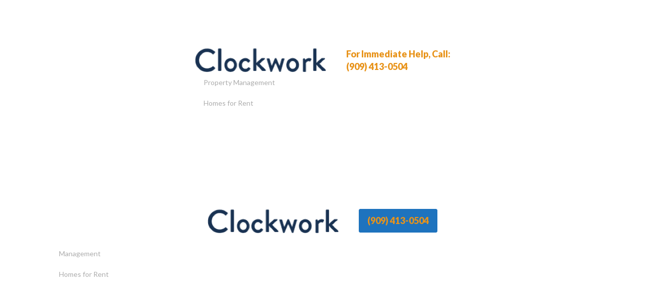

--- FILE ---
content_type: text/html; charset=UTF-8
request_url: https://yourpropertymanagementhelp.com/120-property-management-fees/
body_size: 25111
content:
<!DOCTYPE html>
<html dir="ltr" lang="en-US" prefix="og: https://ogp.me/ns#" >
<head><meta charset="UTF-8"><script>if(navigator.userAgent.match(/MSIE|Internet Explorer/i)||navigator.userAgent.match(/Trident\/7\..*?rv:11/i)){var href=document.location.href;if(!href.match(/[?&]nowprocket/)){if(href.indexOf("?")==-1){if(href.indexOf("#")==-1){document.location.href=href+"?nowprocket=1"}else{document.location.href=href.replace("#","?nowprocket=1#")}}else{if(href.indexOf("#")==-1){document.location.href=href+"&nowprocket=1"}else{document.location.href=href.replace("#","&nowprocket=1#")}}}}</script><script>(()=>{class RocketLazyLoadScripts{constructor(){this.v="2.0.3",this.userEvents=["keydown","keyup","mousedown","mouseup","mousemove","mouseover","mouseenter","mouseout","mouseleave","touchmove","touchstart","touchend","touchcancel","wheel","click","dblclick","input","visibilitychange"],this.attributeEvents=["onblur","onclick","oncontextmenu","ondblclick","onfocus","onmousedown","onmouseenter","onmouseleave","onmousemove","onmouseout","onmouseover","onmouseup","onmousewheel","onscroll","onsubmit"]}async t(){this.i(),this.o(),/iP(ad|hone)/.test(navigator.userAgent)&&this.h(),this.u(),this.l(this),this.m(),this.k(this),this.p(this),this._(),await Promise.all([this.R(),this.L()]),this.lastBreath=Date.now(),this.S(this),this.P(),this.D(),this.O(),this.M(),await this.C(this.delayedScripts.normal),await this.C(this.delayedScripts.defer),await this.C(this.delayedScripts.async),this.F("domReady"),await this.T(),await this.j(),await this.I(),this.F("windowLoad"),await this.A(),window.dispatchEvent(new Event("rocket-allScriptsLoaded")),this.everythingLoaded=!0,this.lastTouchEnd&&await new Promise((t=>setTimeout(t,500-Date.now()+this.lastTouchEnd))),this.H(),this.F("all"),this.U(),this.W()}i(){this.CSPIssue=sessionStorage.getItem("rocketCSPIssue"),document.addEventListener("securitypolicyviolation",(t=>{this.CSPIssue||"script-src-elem"!==t.violatedDirective||"data"!==t.blockedURI||(this.CSPIssue=!0,sessionStorage.setItem("rocketCSPIssue",!0))}),{isRocket:!0})}o(){window.addEventListener("pageshow",(t=>{this.persisted=t.persisted,this.realWindowLoadedFired=!0}),{isRocket:!0}),window.addEventListener("pagehide",(()=>{this.onFirstUserAction=null}),{isRocket:!0})}h(){let t;function e(e){t=e}window.addEventListener("touchstart",e,{isRocket:!0}),window.addEventListener("touchend",(function i(o){Math.abs(o.changedTouches[0].pageX-t.changedTouches[0].pageX)<10&&Math.abs(o.changedTouches[0].pageY-t.changedTouches[0].pageY)<10&&o.timeStamp-t.timeStamp<200&&(o.target.dispatchEvent(new PointerEvent("click",{target:o.target,bubbles:!0,cancelable:!0,detail:1})),event.preventDefault(),window.removeEventListener("touchstart",e,{isRocket:!0}),window.removeEventListener("touchend",i,{isRocket:!0}))}),{isRocket:!0})}q(t){this.userActionTriggered||("mousemove"!==t.type||this.firstMousemoveIgnored?"keyup"===t.type||"mouseover"===t.type||"mouseout"===t.type||(this.userActionTriggered=!0,this.onFirstUserAction&&this.onFirstUserAction()):this.firstMousemoveIgnored=!0),"click"===t.type&&t.preventDefault(),this.savedUserEvents.length>0&&(t.stopPropagation(),t.stopImmediatePropagation()),"touchstart"===this.lastEvent&&"touchend"===t.type&&(this.lastTouchEnd=Date.now()),"click"===t.type&&(this.lastTouchEnd=0),this.lastEvent=t.type,this.savedUserEvents.push(t)}u(){this.savedUserEvents=[],this.userEventHandler=this.q.bind(this),this.userEvents.forEach((t=>window.addEventListener(t,this.userEventHandler,{passive:!1,isRocket:!0})))}U(){this.userEvents.forEach((t=>window.removeEventListener(t,this.userEventHandler,{passive:!1,isRocket:!0}))),this.savedUserEvents.forEach((t=>{t.target.dispatchEvent(new window[t.constructor.name](t.type,t))}))}m(){this.eventsMutationObserver=new MutationObserver((t=>{const e="return false";for(const i of t){if("attributes"===i.type){const t=i.target.getAttribute(i.attributeName);t&&t!==e&&(i.target.setAttribute("data-rocket-"+i.attributeName,t),i.target["rocket"+i.attributeName]=new Function("event",t),i.target.setAttribute(i.attributeName,e))}"childList"===i.type&&i.addedNodes.forEach((t=>{if(t.nodeType===Node.ELEMENT_NODE)for(const i of t.attributes)this.attributeEvents.includes(i.name)&&i.value&&""!==i.value&&(t.setAttribute("data-rocket-"+i.name,i.value),t["rocket"+i.name]=new Function("event",i.value),t.setAttribute(i.name,e))}))}})),this.eventsMutationObserver.observe(document,{subtree:!0,childList:!0,attributeFilter:this.attributeEvents})}H(){this.eventsMutationObserver.disconnect(),this.attributeEvents.forEach((t=>{document.querySelectorAll("[data-rocket-"+t+"]").forEach((e=>{e.setAttribute(t,e.getAttribute("data-rocket-"+t)),e.removeAttribute("data-rocket-"+t)}))}))}k(t){Object.defineProperty(HTMLElement.prototype,"onclick",{get(){return this.rocketonclick||null},set(e){this.rocketonclick=e,this.setAttribute(t.everythingLoaded?"onclick":"data-rocket-onclick","this.rocketonclick(event)")}})}S(t){function e(e,i){let o=e[i];e[i]=null,Object.defineProperty(e,i,{get:()=>o,set(s){t.everythingLoaded?o=s:e["rocket"+i]=o=s}})}e(document,"onreadystatechange"),e(window,"onload"),e(window,"onpageshow");try{Object.defineProperty(document,"readyState",{get:()=>t.rocketReadyState,set(e){t.rocketReadyState=e},configurable:!0}),document.readyState="loading"}catch(t){console.log("WPRocket DJE readyState conflict, bypassing")}}l(t){this.originalAddEventListener=EventTarget.prototype.addEventListener,this.originalRemoveEventListener=EventTarget.prototype.removeEventListener,this.savedEventListeners=[],EventTarget.prototype.addEventListener=function(e,i,o){o&&o.isRocket||!t.B(e,this)&&!t.userEvents.includes(e)||t.B(e,this)&&!t.userActionTriggered||e.startsWith("rocket-")||t.everythingLoaded?t.originalAddEventListener.call(this,e,i,o):t.savedEventListeners.push({target:this,remove:!1,type:e,func:i,options:o})},EventTarget.prototype.removeEventListener=function(e,i,o){o&&o.isRocket||!t.B(e,this)&&!t.userEvents.includes(e)||t.B(e,this)&&!t.userActionTriggered||e.startsWith("rocket-")||t.everythingLoaded?t.originalRemoveEventListener.call(this,e,i,o):t.savedEventListeners.push({target:this,remove:!0,type:e,func:i,options:o})}}F(t){"all"===t&&(EventTarget.prototype.addEventListener=this.originalAddEventListener,EventTarget.prototype.removeEventListener=this.originalRemoveEventListener),this.savedEventListeners=this.savedEventListeners.filter((e=>{let i=e.type,o=e.target||window;return"domReady"===t&&"DOMContentLoaded"!==i&&"readystatechange"!==i||("windowLoad"===t&&"load"!==i&&"readystatechange"!==i&&"pageshow"!==i||(this.B(i,o)&&(i="rocket-"+i),e.remove?o.removeEventListener(i,e.func,e.options):o.addEventListener(i,e.func,e.options),!1))}))}p(t){let e;function i(e){return t.everythingLoaded?e:e.split(" ").map((t=>"load"===t||t.startsWith("load.")?"rocket-jquery-load":t)).join(" ")}function o(o){function s(e){const s=o.fn[e];o.fn[e]=o.fn.init.prototype[e]=function(){return this[0]===window&&t.userActionTriggered&&("string"==typeof arguments[0]||arguments[0]instanceof String?arguments[0]=i(arguments[0]):"object"==typeof arguments[0]&&Object.keys(arguments[0]).forEach((t=>{const e=arguments[0][t];delete arguments[0][t],arguments[0][i(t)]=e}))),s.apply(this,arguments),this}}if(o&&o.fn&&!t.allJQueries.includes(o)){const e={DOMContentLoaded:[],"rocket-DOMContentLoaded":[]};for(const t in e)document.addEventListener(t,(()=>{e[t].forEach((t=>t()))}),{isRocket:!0});o.fn.ready=o.fn.init.prototype.ready=function(i){function s(){parseInt(o.fn.jquery)>2?setTimeout((()=>i.bind(document)(o))):i.bind(document)(o)}return t.realDomReadyFired?!t.userActionTriggered||t.fauxDomReadyFired?s():e["rocket-DOMContentLoaded"].push(s):e.DOMContentLoaded.push(s),o([])},s("on"),s("one"),s("off"),t.allJQueries.push(o)}e=o}t.allJQueries=[],o(window.jQuery),Object.defineProperty(window,"jQuery",{get:()=>e,set(t){o(t)}})}P(){const t=new Map;document.write=document.writeln=function(e){const i=document.currentScript,o=document.createRange(),s=i.parentElement;let n=t.get(i);void 0===n&&(n=i.nextSibling,t.set(i,n));const c=document.createDocumentFragment();o.setStart(c,0),c.appendChild(o.createContextualFragment(e)),s.insertBefore(c,n)}}async R(){return new Promise((t=>{this.userActionTriggered?t():this.onFirstUserAction=t}))}async L(){return new Promise((t=>{document.addEventListener("DOMContentLoaded",(()=>{this.realDomReadyFired=!0,t()}),{isRocket:!0})}))}async I(){return this.realWindowLoadedFired?Promise.resolve():new Promise((t=>{window.addEventListener("load",t,{isRocket:!0})}))}M(){this.pendingScripts=[];this.scriptsMutationObserver=new MutationObserver((t=>{for(const e of t)e.addedNodes.forEach((t=>{"SCRIPT"!==t.tagName||t.noModule||t.isWPRocket||this.pendingScripts.push({script:t,promise:new Promise((e=>{const i=()=>{const i=this.pendingScripts.findIndex((e=>e.script===t));i>=0&&this.pendingScripts.splice(i,1),e()};t.addEventListener("load",i,{isRocket:!0}),t.addEventListener("error",i,{isRocket:!0}),setTimeout(i,1e3)}))})}))})),this.scriptsMutationObserver.observe(document,{childList:!0,subtree:!0})}async j(){await this.J(),this.pendingScripts.length?(await this.pendingScripts[0].promise,await this.j()):this.scriptsMutationObserver.disconnect()}D(){this.delayedScripts={normal:[],async:[],defer:[]},document.querySelectorAll("script[type$=rocketlazyloadscript]").forEach((t=>{t.hasAttribute("data-rocket-src")?t.hasAttribute("async")&&!1!==t.async?this.delayedScripts.async.push(t):t.hasAttribute("defer")&&!1!==t.defer||"module"===t.getAttribute("data-rocket-type")?this.delayedScripts.defer.push(t):this.delayedScripts.normal.push(t):this.delayedScripts.normal.push(t)}))}async _(){await this.L();let t=[];document.querySelectorAll("script[type$=rocketlazyloadscript][data-rocket-src]").forEach((e=>{let i=e.getAttribute("data-rocket-src");if(i&&!i.startsWith("data:")){i.startsWith("//")&&(i=location.protocol+i);try{const o=new URL(i).origin;o!==location.origin&&t.push({src:o,crossOrigin:e.crossOrigin||"module"===e.getAttribute("data-rocket-type")})}catch(t){}}})),t=[...new Map(t.map((t=>[JSON.stringify(t),t]))).values()],this.N(t,"preconnect")}async $(t){if(await this.G(),!0!==t.noModule||!("noModule"in HTMLScriptElement.prototype))return new Promise((e=>{let i;function o(){(i||t).setAttribute("data-rocket-status","executed"),e()}try{if(navigator.userAgent.includes("Firefox/")||""===navigator.vendor||this.CSPIssue)i=document.createElement("script"),[...t.attributes].forEach((t=>{let e=t.nodeName;"type"!==e&&("data-rocket-type"===e&&(e="type"),"data-rocket-src"===e&&(e="src"),i.setAttribute(e,t.nodeValue))})),t.text&&(i.text=t.text),t.nonce&&(i.nonce=t.nonce),i.hasAttribute("src")?(i.addEventListener("load",o,{isRocket:!0}),i.addEventListener("error",(()=>{i.setAttribute("data-rocket-status","failed-network"),e()}),{isRocket:!0}),setTimeout((()=>{i.isConnected||e()}),1)):(i.text=t.text,o()),i.isWPRocket=!0,t.parentNode.replaceChild(i,t);else{const i=t.getAttribute("data-rocket-type"),s=t.getAttribute("data-rocket-src");i?(t.type=i,t.removeAttribute("data-rocket-type")):t.removeAttribute("type"),t.addEventListener("load",o,{isRocket:!0}),t.addEventListener("error",(i=>{this.CSPIssue&&i.target.src.startsWith("data:")?(console.log("WPRocket: CSP fallback activated"),t.removeAttribute("src"),this.$(t).then(e)):(t.setAttribute("data-rocket-status","failed-network"),e())}),{isRocket:!0}),s?(t.fetchPriority="high",t.removeAttribute("data-rocket-src"),t.src=s):t.src="data:text/javascript;base64,"+window.btoa(unescape(encodeURIComponent(t.text)))}}catch(i){t.setAttribute("data-rocket-status","failed-transform"),e()}}));t.setAttribute("data-rocket-status","skipped")}async C(t){const e=t.shift();return e?(e.isConnected&&await this.$(e),this.C(t)):Promise.resolve()}O(){this.N([...this.delayedScripts.normal,...this.delayedScripts.defer,...this.delayedScripts.async],"preload")}N(t,e){this.trash=this.trash||[];let i=!0;var o=document.createDocumentFragment();t.forEach((t=>{const s=t.getAttribute&&t.getAttribute("data-rocket-src")||t.src;if(s&&!s.startsWith("data:")){const n=document.createElement("link");n.href=s,n.rel=e,"preconnect"!==e&&(n.as="script",n.fetchPriority=i?"high":"low"),t.getAttribute&&"module"===t.getAttribute("data-rocket-type")&&(n.crossOrigin=!0),t.crossOrigin&&(n.crossOrigin=t.crossOrigin),t.integrity&&(n.integrity=t.integrity),t.nonce&&(n.nonce=t.nonce),o.appendChild(n),this.trash.push(n),i=!1}})),document.head.appendChild(o)}W(){this.trash.forEach((t=>t.remove()))}async T(){try{document.readyState="interactive"}catch(t){}this.fauxDomReadyFired=!0;try{await this.G(),document.dispatchEvent(new Event("rocket-readystatechange")),await this.G(),document.rocketonreadystatechange&&document.rocketonreadystatechange(),await this.G(),document.dispatchEvent(new Event("rocket-DOMContentLoaded")),await this.G(),window.dispatchEvent(new Event("rocket-DOMContentLoaded"))}catch(t){console.error(t)}}async A(){try{document.readyState="complete"}catch(t){}try{await this.G(),document.dispatchEvent(new Event("rocket-readystatechange")),await this.G(),document.rocketonreadystatechange&&document.rocketonreadystatechange(),await this.G(),window.dispatchEvent(new Event("rocket-load")),await this.G(),window.rocketonload&&window.rocketonload(),await this.G(),this.allJQueries.forEach((t=>t(window).trigger("rocket-jquery-load"))),await this.G();const t=new Event("rocket-pageshow");t.persisted=this.persisted,window.dispatchEvent(t),await this.G(),window.rocketonpageshow&&window.rocketonpageshow({persisted:this.persisted})}catch(t){console.error(t)}}async G(){Date.now()-this.lastBreath>45&&(await this.J(),this.lastBreath=Date.now())}async J(){return document.hidden?new Promise((t=>setTimeout(t))):new Promise((t=>requestAnimationFrame(t)))}B(t,e){return e===document&&"readystatechange"===t||(e===document&&"DOMContentLoaded"===t||(e===window&&"DOMContentLoaded"===t||(e===window&&"load"===t||e===window&&"pageshow"===t)))}static run(){(new RocketLazyLoadScripts).t()}}RocketLazyLoadScripts.run()})();</script>

<meta name="viewport" content="width=device-width, initial-scale=1.0">
<!-- WP_HEAD() START -->



		<!-- All in One SEO 4.8.3.2 - aioseo.com -->
	<meta name="robots" content="noindex, max-snippet:-1, max-image-preview:large, max-video-preview:-1" />
	<link rel="canonical" href="https://yourpropertymanagementhelp.com/120-property-management-fees/" />
	<meta name="generator" content="All in One SEO (AIOSEO) 4.8.3.2" />
		<meta property="og:locale" content="en_US" />
		<meta property="og:site_name" content="yourpropertymanagementhelp.com" />
		<meta property="og:type" content="article" />
		<meta property="og:title" content="120 - Instant Quote - yourpropertymanagementhelp.com" />
		<meta property="og:url" content="https://yourpropertymanagementhelp.com/120-property-management-fees/" />
		<meta property="article:published_time" content="2022-05-25T18:35:16+00:00" />
		<meta property="article:modified_time" content="2022-05-25T18:36:08+00:00" />
		<meta name="twitter:card" content="summary_large_image" />
		<meta name="twitter:title" content="120 - Instant Quote - yourpropertymanagementhelp.com" />
		<meta name="twitter:label1" content="Written by" />
		<meta name="twitter:data1" content="dylan_oneil" />
		<script type="application/ld+json" class="aioseo-schema">
			{"@context":"https:\/\/schema.org","@graph":[{"@type":"BreadcrumbList","@id":"https:\/\/yourpropertymanagementhelp.com\/120-property-management-fees\/#breadcrumblist","itemListElement":[{"@type":"ListItem","@id":"https:\/\/yourpropertymanagementhelp.com#listItem","position":1,"name":"Home","item":"https:\/\/yourpropertymanagementhelp.com","nextItem":{"@type":"ListItem","@id":"https:\/\/yourpropertymanagementhelp.com\/120-property-management-fees\/#listItem","name":"120 - Instant Quote"}},{"@type":"ListItem","@id":"https:\/\/yourpropertymanagementhelp.com\/120-property-management-fees\/#listItem","position":2,"name":"120 - Instant Quote","previousItem":{"@type":"ListItem","@id":"https:\/\/yourpropertymanagementhelp.com#listItem","name":"Home"}}]},{"@type":"Organization","@id":"https:\/\/yourpropertymanagementhelp.com\/#organization","name":"yourpropertymanagementhelp.com","description":"Just another WordPress site","url":"https:\/\/yourpropertymanagementhelp.com\/"},{"@type":"WebPage","@id":"https:\/\/yourpropertymanagementhelp.com\/120-property-management-fees\/#webpage","url":"https:\/\/yourpropertymanagementhelp.com\/120-property-management-fees\/","name":"120 - Instant Quote - yourpropertymanagementhelp.com","inLanguage":"en-US","isPartOf":{"@id":"https:\/\/yourpropertymanagementhelp.com\/#website"},"breadcrumb":{"@id":"https:\/\/yourpropertymanagementhelp.com\/120-property-management-fees\/#breadcrumblist"},"datePublished":"2022-05-25T18:35:16+00:00","dateModified":"2022-05-25T18:36:08+00:00"},{"@type":"WebSite","@id":"https:\/\/yourpropertymanagementhelp.com\/#website","url":"https:\/\/yourpropertymanagementhelp.com\/","name":"yourpropertymanagementhelp.com","description":"Just another WordPress site","inLanguage":"en-US","publisher":{"@id":"https:\/\/yourpropertymanagementhelp.com\/#organization"}}]}
		</script>
		<!-- All in One SEO -->

<title>120 - Instant Quote - yourpropertymanagementhelp.com</title><link rel="preload" data-rocket-preload as="style" href="https://fonts.googleapis.com/css?family=Lato%3Aregular%2C900italic%2C%7CLato%3A700%2C900%2Cregular%2C&#038;display=swap" /><link rel="stylesheet" href="https://fonts.googleapis.com/css?family=Lato%3Aregular%2C900italic%2C%7CLato%3A700%2C900%2Cregular%2C&#038;display=swap" media="print" onload="this.media='all'" /><noscript><link rel="stylesheet" href="https://fonts.googleapis.com/css?family=Lato%3Aregular%2C900italic%2C%7CLato%3A700%2C900%2Cregular%2C&#038;display=swap" /></noscript>
<link href='https://fonts.gstatic.com' crossorigin rel='preconnect' />
<link rel="alternate" type="application/rss+xml" title="yourpropertymanagementhelp.com &raquo; Feed" href="https://yourpropertymanagementhelp.com/feed/" />
<link rel="alternate" type="application/rss+xml" title="yourpropertymanagementhelp.com &raquo; Comments Feed" href="https://yourpropertymanagementhelp.com/comments/feed/" />
<link rel="alternate" type="application/rss+xml" title="yourpropertymanagementhelp.com &raquo; 120 - Instant Quote Comments Feed" href="https://yourpropertymanagementhelp.com/120-property-management-fees/feed/" />
<link rel="alternate" title="oEmbed (JSON)" type="application/json+oembed" href="https://yourpropertymanagementhelp.com/wp-json/oembed/1.0/embed?url=https%3A%2F%2Fyourpropertymanagementhelp.com%2F120-property-management-fees%2F" />
<link rel="alternate" title="oEmbed (XML)" type="text/xml+oembed" href="https://yourpropertymanagementhelp.com/wp-json/oembed/1.0/embed?url=https%3A%2F%2Fyourpropertymanagementhelp.com%2F120-property-management-fees%2F&#038;format=xml" />
<style id='wp-img-auto-sizes-contain-inline-css'>
img:is([sizes=auto i],[sizes^="auto," i]){contain-intrinsic-size:3000px 1500px}
/*# sourceURL=wp-img-auto-sizes-contain-inline-css */
</style>
<style id='wp-block-library-inline-css'>
:root{
  --wp-block-synced-color:#7a00df;
  --wp-block-synced-color--rgb:122, 0, 223;
  --wp-bound-block-color:var(--wp-block-synced-color);
  --wp-editor-canvas-background:#ddd;
  --wp-admin-theme-color:#007cba;
  --wp-admin-theme-color--rgb:0, 124, 186;
  --wp-admin-theme-color-darker-10:#006ba1;
  --wp-admin-theme-color-darker-10--rgb:0, 107, 160.5;
  --wp-admin-theme-color-darker-20:#005a87;
  --wp-admin-theme-color-darker-20--rgb:0, 90, 135;
  --wp-admin-border-width-focus:2px;
}
@media (min-resolution:192dpi){
  :root{
    --wp-admin-border-width-focus:1.5px;
  }
}
.wp-element-button{
  cursor:pointer;
}

:root .has-very-light-gray-background-color{
  background-color:#eee;
}
:root .has-very-dark-gray-background-color{
  background-color:#313131;
}
:root .has-very-light-gray-color{
  color:#eee;
}
:root .has-very-dark-gray-color{
  color:#313131;
}
:root .has-vivid-green-cyan-to-vivid-cyan-blue-gradient-background{
  background:linear-gradient(135deg, #00d084, #0693e3);
}
:root .has-purple-crush-gradient-background{
  background:linear-gradient(135deg, #34e2e4, #4721fb 50%, #ab1dfe);
}
:root .has-hazy-dawn-gradient-background{
  background:linear-gradient(135deg, #faaca8, #dad0ec);
}
:root .has-subdued-olive-gradient-background{
  background:linear-gradient(135deg, #fafae1, #67a671);
}
:root .has-atomic-cream-gradient-background{
  background:linear-gradient(135deg, #fdd79a, #004a59);
}
:root .has-nightshade-gradient-background{
  background:linear-gradient(135deg, #330968, #31cdcf);
}
:root .has-midnight-gradient-background{
  background:linear-gradient(135deg, #020381, #2874fc);
}
:root{
  --wp--preset--font-size--normal:16px;
  --wp--preset--font-size--huge:42px;
}

.has-regular-font-size{
  font-size:1em;
}

.has-larger-font-size{
  font-size:2.625em;
}

.has-normal-font-size{
  font-size:var(--wp--preset--font-size--normal);
}

.has-huge-font-size{
  font-size:var(--wp--preset--font-size--huge);
}

.has-text-align-center{
  text-align:center;
}

.has-text-align-left{
  text-align:left;
}

.has-text-align-right{
  text-align:right;
}

.has-fit-text{
  white-space:nowrap !important;
}

#end-resizable-editor-section{
  display:none;
}

.aligncenter{
  clear:both;
}

.items-justified-left{
  justify-content:flex-start;
}

.items-justified-center{
  justify-content:center;
}

.items-justified-right{
  justify-content:flex-end;
}

.items-justified-space-between{
  justify-content:space-between;
}

.screen-reader-text{
  border:0;
  clip-path:inset(50%);
  height:1px;
  margin:-1px;
  overflow:hidden;
  padding:0;
  position:absolute;
  width:1px;
  word-wrap:normal !important;
}

.screen-reader-text:focus{
  background-color:#ddd;
  clip-path:none;
  color:#444;
  display:block;
  font-size:1em;
  height:auto;
  left:5px;
  line-height:normal;
  padding:15px 23px 14px;
  text-decoration:none;
  top:5px;
  width:auto;
  z-index:100000;
}
html :where(.has-border-color){
  border-style:solid;
}

html :where([style*=border-top-color]){
  border-top-style:solid;
}

html :where([style*=border-right-color]){
  border-right-style:solid;
}

html :where([style*=border-bottom-color]){
  border-bottom-style:solid;
}

html :where([style*=border-left-color]){
  border-left-style:solid;
}

html :where([style*=border-width]){
  border-style:solid;
}

html :where([style*=border-top-width]){
  border-top-style:solid;
}

html :where([style*=border-right-width]){
  border-right-style:solid;
}

html :where([style*=border-bottom-width]){
  border-bottom-style:solid;
}

html :where([style*=border-left-width]){
  border-left-style:solid;
}
html :where(img[class*=wp-image-]){
  height:auto;
  max-width:100%;
}
:where(figure){
  margin:0 0 1em;
}

html :where(.is-position-sticky){
  --wp-admin--admin-bar--position-offset:var(--wp-admin--admin-bar--height, 0px);
}

@media screen and (max-width:600px){
  html :where(.is-position-sticky){
    --wp-admin--admin-bar--position-offset:0px;
  }
}
/*# sourceURL=/wp-includes/css/dist/block-library/common.css */
</style>
<style id='classic-theme-styles-inline-css'>
/**
 * These rules are needed for backwards compatibility.
 * They should match the button element rules in the base theme.json file.
 */
.wp-block-button__link {
	color: #ffffff;
	background-color: #32373c;
	border-radius: 9999px; /* 100% causes an oval, but any explicit but really high value retains the pill shape. */

	/* This needs a low specificity so it won't override the rules from the button element if defined in theme.json. */
	box-shadow: none;
	text-decoration: none;

	/* The extra 2px are added to size solids the same as the outline versions.*/
	padding: calc(0.667em + 2px) calc(1.333em + 2px);

	font-size: 1.125em;
}

.wp-block-file__button {
	background: #32373c;
	color: #ffffff;
	text-decoration: none;
}

/*# sourceURL=/wp-includes/css/classic-themes.css */
</style>
<style id='global-styles-inline-css'>
:root{--wp--preset--aspect-ratio--square: 1;--wp--preset--aspect-ratio--4-3: 4/3;--wp--preset--aspect-ratio--3-4: 3/4;--wp--preset--aspect-ratio--3-2: 3/2;--wp--preset--aspect-ratio--2-3: 2/3;--wp--preset--aspect-ratio--16-9: 16/9;--wp--preset--aspect-ratio--9-16: 9/16;--wp--preset--color--black: #000000;--wp--preset--color--cyan-bluish-gray: #abb8c3;--wp--preset--color--white: #ffffff;--wp--preset--color--pale-pink: #f78da7;--wp--preset--color--vivid-red: #cf2e2e;--wp--preset--color--luminous-vivid-orange: #ff6900;--wp--preset--color--luminous-vivid-amber: #fcb900;--wp--preset--color--light-green-cyan: #7bdcb5;--wp--preset--color--vivid-green-cyan: #00d084;--wp--preset--color--pale-cyan-blue: #8ed1fc;--wp--preset--color--vivid-cyan-blue: #0693e3;--wp--preset--color--vivid-purple: #9b51e0;--wp--preset--color--base: #f9f9f9;--wp--preset--color--base-2: #ffffff;--wp--preset--color--contrast: #111111;--wp--preset--color--contrast-2: #636363;--wp--preset--color--contrast-3: #A4A4A4;--wp--preset--color--accent: #cfcabe;--wp--preset--color--accent-2: #c2a990;--wp--preset--color--accent-3: #d8613c;--wp--preset--color--accent-4: #b1c5a4;--wp--preset--color--accent-5: #b5bdbc;--wp--preset--gradient--vivid-cyan-blue-to-vivid-purple: linear-gradient(135deg,rgb(6,147,227) 0%,rgb(155,81,224) 100%);--wp--preset--gradient--light-green-cyan-to-vivid-green-cyan: linear-gradient(135deg,rgb(122,220,180) 0%,rgb(0,208,130) 100%);--wp--preset--gradient--luminous-vivid-amber-to-luminous-vivid-orange: linear-gradient(135deg,rgb(252,185,0) 0%,rgb(255,105,0) 100%);--wp--preset--gradient--luminous-vivid-orange-to-vivid-red: linear-gradient(135deg,rgb(255,105,0) 0%,rgb(207,46,46) 100%);--wp--preset--gradient--very-light-gray-to-cyan-bluish-gray: linear-gradient(135deg,rgb(238,238,238) 0%,rgb(169,184,195) 100%);--wp--preset--gradient--cool-to-warm-spectrum: linear-gradient(135deg,rgb(74,234,220) 0%,rgb(151,120,209) 20%,rgb(207,42,186) 40%,rgb(238,44,130) 60%,rgb(251,105,98) 80%,rgb(254,248,76) 100%);--wp--preset--gradient--blush-light-purple: linear-gradient(135deg,rgb(255,206,236) 0%,rgb(152,150,240) 100%);--wp--preset--gradient--blush-bordeaux: linear-gradient(135deg,rgb(254,205,165) 0%,rgb(254,45,45) 50%,rgb(107,0,62) 100%);--wp--preset--gradient--luminous-dusk: linear-gradient(135deg,rgb(255,203,112) 0%,rgb(199,81,192) 50%,rgb(65,88,208) 100%);--wp--preset--gradient--pale-ocean: linear-gradient(135deg,rgb(255,245,203) 0%,rgb(182,227,212) 50%,rgb(51,167,181) 100%);--wp--preset--gradient--electric-grass: linear-gradient(135deg,rgb(202,248,128) 0%,rgb(113,206,126) 100%);--wp--preset--gradient--midnight: linear-gradient(135deg,rgb(2,3,129) 0%,rgb(40,116,252) 100%);--wp--preset--gradient--gradient-1: linear-gradient(to bottom, #cfcabe 0%, #F9F9F9 100%);--wp--preset--gradient--gradient-2: linear-gradient(to bottom, #C2A990 0%, #F9F9F9 100%);--wp--preset--gradient--gradient-3: linear-gradient(to bottom, #D8613C 0%, #F9F9F9 100%);--wp--preset--gradient--gradient-4: linear-gradient(to bottom, #B1C5A4 0%, #F9F9F9 100%);--wp--preset--gradient--gradient-5: linear-gradient(to bottom, #B5BDBC 0%, #F9F9F9 100%);--wp--preset--gradient--gradient-6: linear-gradient(to bottom, #A4A4A4 0%, #F9F9F9 100%);--wp--preset--gradient--gradient-7: linear-gradient(to bottom, #cfcabe 50%, #F9F9F9 50%);--wp--preset--gradient--gradient-8: linear-gradient(to bottom, #C2A990 50%, #F9F9F9 50%);--wp--preset--gradient--gradient-9: linear-gradient(to bottom, #D8613C 50%, #F9F9F9 50%);--wp--preset--gradient--gradient-10: linear-gradient(to bottom, #B1C5A4 50%, #F9F9F9 50%);--wp--preset--gradient--gradient-11: linear-gradient(to bottom, #B5BDBC 50%, #F9F9F9 50%);--wp--preset--gradient--gradient-12: linear-gradient(to bottom, #A4A4A4 50%, #F9F9F9 50%);--wp--preset--font-size--small: 0.9rem;--wp--preset--font-size--medium: 1.05rem;--wp--preset--font-size--large: clamp(1.39rem, 1.39rem + ((1vw - 0.2rem) * 0.767), 1.85rem);--wp--preset--font-size--x-large: clamp(1.85rem, 1.85rem + ((1vw - 0.2rem) * 1.083), 2.5rem);--wp--preset--font-size--xx-large: clamp(2.5rem, 2.5rem + ((1vw - 0.2rem) * 1.283), 3.27rem);--wp--preset--font-family--body: "Inter", sans-serif;--wp--preset--font-family--heading: Cardo;--wp--preset--font-family--system-sans-serif: -apple-system, BlinkMacSystemFont, avenir next, avenir, segoe ui, helvetica neue, helvetica, Cantarell, Ubuntu, roboto, noto, arial, sans-serif;--wp--preset--font-family--system-serif: Iowan Old Style, Apple Garamond, Baskerville, Times New Roman, Droid Serif, Times, Source Serif Pro, serif, Apple Color Emoji, Segoe UI Emoji, Segoe UI Symbol;--wp--preset--spacing--20: min(1.5rem, 2vw);--wp--preset--spacing--30: min(2.5rem, 3vw);--wp--preset--spacing--40: min(4rem, 5vw);--wp--preset--spacing--50: min(6.5rem, 8vw);--wp--preset--spacing--60: min(10.5rem, 13vw);--wp--preset--spacing--70: 3.38rem;--wp--preset--spacing--80: 5.06rem;--wp--preset--spacing--10: 1rem;--wp--preset--shadow--natural: 6px 6px 9px rgba(0, 0, 0, 0.2);--wp--preset--shadow--deep: 12px 12px 50px rgba(0, 0, 0, 0.4);--wp--preset--shadow--sharp: 6px 6px 0px rgba(0, 0, 0, 0.2);--wp--preset--shadow--outlined: 6px 6px 0px -3px rgb(255, 255, 255), 6px 6px rgb(0, 0, 0);--wp--preset--shadow--crisp: 6px 6px 0px rgb(0, 0, 0);}:root :where(.is-layout-flow) > :first-child{margin-block-start: 0;}:root :where(.is-layout-flow) > :last-child{margin-block-end: 0;}:root :where(.is-layout-flow) > *{margin-block-start: 1.2rem;margin-block-end: 0;}:root :where(.is-layout-constrained) > :first-child{margin-block-start: 0;}:root :where(.is-layout-constrained) > :last-child{margin-block-end: 0;}:root :where(.is-layout-constrained) > *{margin-block-start: 1.2rem;margin-block-end: 0;}:root :where(.is-layout-flex){gap: 1.2rem;}:root :where(.is-layout-grid){gap: 1.2rem;}body .is-layout-flex{display: flex;}.is-layout-flex{flex-wrap: wrap;align-items: center;}.is-layout-flex > :is(*, div){margin: 0;}body .is-layout-grid{display: grid;}.is-layout-grid > :is(*, div){margin: 0;}.has-black-color{color: var(--wp--preset--color--black) !important;}.has-cyan-bluish-gray-color{color: var(--wp--preset--color--cyan-bluish-gray) !important;}.has-white-color{color: var(--wp--preset--color--white) !important;}.has-pale-pink-color{color: var(--wp--preset--color--pale-pink) !important;}.has-vivid-red-color{color: var(--wp--preset--color--vivid-red) !important;}.has-luminous-vivid-orange-color{color: var(--wp--preset--color--luminous-vivid-orange) !important;}.has-luminous-vivid-amber-color{color: var(--wp--preset--color--luminous-vivid-amber) !important;}.has-light-green-cyan-color{color: var(--wp--preset--color--light-green-cyan) !important;}.has-vivid-green-cyan-color{color: var(--wp--preset--color--vivid-green-cyan) !important;}.has-pale-cyan-blue-color{color: var(--wp--preset--color--pale-cyan-blue) !important;}.has-vivid-cyan-blue-color{color: var(--wp--preset--color--vivid-cyan-blue) !important;}.has-vivid-purple-color{color: var(--wp--preset--color--vivid-purple) !important;}.has-black-background-color{background-color: var(--wp--preset--color--black) !important;}.has-cyan-bluish-gray-background-color{background-color: var(--wp--preset--color--cyan-bluish-gray) !important;}.has-white-background-color{background-color: var(--wp--preset--color--white) !important;}.has-pale-pink-background-color{background-color: var(--wp--preset--color--pale-pink) !important;}.has-vivid-red-background-color{background-color: var(--wp--preset--color--vivid-red) !important;}.has-luminous-vivid-orange-background-color{background-color: var(--wp--preset--color--luminous-vivid-orange) !important;}.has-luminous-vivid-amber-background-color{background-color: var(--wp--preset--color--luminous-vivid-amber) !important;}.has-light-green-cyan-background-color{background-color: var(--wp--preset--color--light-green-cyan) !important;}.has-vivid-green-cyan-background-color{background-color: var(--wp--preset--color--vivid-green-cyan) !important;}.has-pale-cyan-blue-background-color{background-color: var(--wp--preset--color--pale-cyan-blue) !important;}.has-vivid-cyan-blue-background-color{background-color: var(--wp--preset--color--vivid-cyan-blue) !important;}.has-vivid-purple-background-color{background-color: var(--wp--preset--color--vivid-purple) !important;}.has-black-border-color{border-color: var(--wp--preset--color--black) !important;}.has-cyan-bluish-gray-border-color{border-color: var(--wp--preset--color--cyan-bluish-gray) !important;}.has-white-border-color{border-color: var(--wp--preset--color--white) !important;}.has-pale-pink-border-color{border-color: var(--wp--preset--color--pale-pink) !important;}.has-vivid-red-border-color{border-color: var(--wp--preset--color--vivid-red) !important;}.has-luminous-vivid-orange-border-color{border-color: var(--wp--preset--color--luminous-vivid-orange) !important;}.has-luminous-vivid-amber-border-color{border-color: var(--wp--preset--color--luminous-vivid-amber) !important;}.has-light-green-cyan-border-color{border-color: var(--wp--preset--color--light-green-cyan) !important;}.has-vivid-green-cyan-border-color{border-color: var(--wp--preset--color--vivid-green-cyan) !important;}.has-pale-cyan-blue-border-color{border-color: var(--wp--preset--color--pale-cyan-blue) !important;}.has-vivid-cyan-blue-border-color{border-color: var(--wp--preset--color--vivid-cyan-blue) !important;}.has-vivid-purple-border-color{border-color: var(--wp--preset--color--vivid-purple) !important;}.has-vivid-cyan-blue-to-vivid-purple-gradient-background{background: var(--wp--preset--gradient--vivid-cyan-blue-to-vivid-purple) !important;}.has-light-green-cyan-to-vivid-green-cyan-gradient-background{background: var(--wp--preset--gradient--light-green-cyan-to-vivid-green-cyan) !important;}.has-luminous-vivid-amber-to-luminous-vivid-orange-gradient-background{background: var(--wp--preset--gradient--luminous-vivid-amber-to-luminous-vivid-orange) !important;}.has-luminous-vivid-orange-to-vivid-red-gradient-background{background: var(--wp--preset--gradient--luminous-vivid-orange-to-vivid-red) !important;}.has-very-light-gray-to-cyan-bluish-gray-gradient-background{background: var(--wp--preset--gradient--very-light-gray-to-cyan-bluish-gray) !important;}.has-cool-to-warm-spectrum-gradient-background{background: var(--wp--preset--gradient--cool-to-warm-spectrum) !important;}.has-blush-light-purple-gradient-background{background: var(--wp--preset--gradient--blush-light-purple) !important;}.has-blush-bordeaux-gradient-background{background: var(--wp--preset--gradient--blush-bordeaux) !important;}.has-luminous-dusk-gradient-background{background: var(--wp--preset--gradient--luminous-dusk) !important;}.has-pale-ocean-gradient-background{background: var(--wp--preset--gradient--pale-ocean) !important;}.has-electric-grass-gradient-background{background: var(--wp--preset--gradient--electric-grass) !important;}.has-midnight-gradient-background{background: var(--wp--preset--gradient--midnight) !important;}.has-small-font-size{font-size: var(--wp--preset--font-size--small) !important;}.has-medium-font-size{font-size: var(--wp--preset--font-size--medium) !important;}.has-large-font-size{font-size: var(--wp--preset--font-size--large) !important;}.has-x-large-font-size{font-size: var(--wp--preset--font-size--x-large) !important;}:where(.wp-site-blocks *:focus){outline-width:2px;outline-style:solid}
/*# sourceURL=global-styles-inline-css */
</style>
<style id='core-block-supports-inline-css'>
/**
 * Core styles: block-supports
 */

/*# sourceURL=core-block-supports-inline-css */
</style>
<link data-minify="1" rel='stylesheet' id='oxygen-css' href='https://yourpropertymanagementhelp.com/wp-content/cache/min/1/wp-content/plugins/oxygen/component-framework/oxygen.css?ver=1753210242' media='all' />
<link data-minify="1" rel='stylesheet' id='taxopress-frontend-css-css' href='https://yourpropertymanagementhelp.com/wp-content/cache/min/1/wp-content/plugins/simple-tags/assets/frontend/css/frontend.css?ver=1753210242' media='all' />
<script src="https://yourpropertymanagementhelp.com/wp-includes/js/jquery/jquery.js?ver=3.7.1" id="jquery-core-js"></script>
<script src="https://yourpropertymanagementhelp.com/wp-content/plugins/simple-tags/assets/frontend/js/frontend.js?ver=3.33.0" id="taxopress-frontend-js-js"></script>
<link rel="https://api.w.org/" href="https://yourpropertymanagementhelp.com/wp-json/" /><link rel="alternate" title="JSON" type="application/json" href="https://yourpropertymanagementhelp.com/wp-json/wp/v2/pages/4158" /><link rel="EditURI" type="application/rsd+xml" title="RSD" href="https://yourpropertymanagementhelp.com/xmlrpc.php?rsd" />
<meta name="generator" content="WordPress 6.9" />
<link rel='shortlink' href='https://yourpropertymanagementhelp.com/?p=4158' />
		<script type="rocketlazyloadscript">
			document.documentElement.className = document.documentElement.className.replace('no-js', 'js');
		</script>
				<style>
			.no-js img.lazyload {
				display: none;
			}

			figure.wp-block-image img.lazyloading {
				min-width: 150px;
			}

						.lazyload, .lazyloading {
				opacity: 0;
			}

			.lazyloaded {
				opacity: 1;
				transition: opacity 400ms;
				transition-delay: 0ms;
			}

					</style>
		<!-- Google Tag Manager -->
<script>(function(w,d,s,l,i){w[l]=w[l]||[];w[l].push({'gtm.start':
new Date().getTime(),event:'gtm.js'});var f=d.getElementsByTagName(s)[0],
j=d.createElement(s),dl=l!='dataLayer'?'&l='+l:'';j.async=true;j.src=
'https://www.googletagmanager.com/gtm.js?id='+i+dl;f.parentNode.insertBefore(j,f);
})(window,document,'script','dataLayer','GTM-MTKK55C');</script>
<!-- End Google Tag Manager -->

<meta name="google-site-verification" content="Sh5-B2-OVQnZ8BtXbi4sIe-ylt6CJk_PMjxlv3kn_E0" />

<script type="rocketlazyloadscript">

// add parameters to all links (exclude no_param class)	
window.onload = function() {
 var anchors = document.getElementsByTagName("a");
 for (var i = 0; i < anchors.length; i++) {
	if (anchors[i].classList.contains('no_params')) {
        
    } else {
		anchors[i].href += new URL(window.location).search;
	}
 }
}

</script><style class='wp-fonts-local'>
@font-face{font-family:Inter;font-style:normal;font-weight:300 900;font-display:fallback;src:url('https://yourpropertymanagementhelp.com/wp-content/themes/oxygen-is-not-a-theme/assets/fonts/inter/Inter-VariableFont_slnt,wght.woff2') format('woff2');font-stretch:normal;}
@font-face{font-family:Cardo;font-style:normal;font-weight:400;font-display:fallback;src:url('https://yourpropertymanagementhelp.com/wp-content/themes/oxygen-is-not-a-theme/assets/fonts/cardo/cardo_normal_400.woff2') format('woff2');}
@font-face{font-family:Cardo;font-style:italic;font-weight:400;font-display:fallback;src:url('https://yourpropertymanagementhelp.com/wp-content/themes/oxygen-is-not-a-theme/assets/fonts/cardo/cardo_italic_400.woff2') format('woff2');}
@font-face{font-family:Cardo;font-style:normal;font-weight:700;font-display:fallback;src:url('https://yourpropertymanagementhelp.com/wp-content/themes/oxygen-is-not-a-theme/assets/fonts/cardo/cardo_normal_700.woff2') format('woff2');}
</style>
<link rel="icon" href="https://yourpropertymanagementhelp.com/wp-content/uploads/2022/02/cropped-https___s3.amazonaws.com_appforest_uf_f1484681501344x132821018341928720_Rent_Price-32x32.png" sizes="32x32" />
<link rel="icon" href="https://yourpropertymanagementhelp.com/wp-content/uploads/2022/02/cropped-https___s3.amazonaws.com_appforest_uf_f1484681501344x132821018341928720_Rent_Price-192x192.png" sizes="192x192" />
<link rel="apple-touch-icon" href="https://yourpropertymanagementhelp.com/wp-content/uploads/2022/02/cropped-https___s3.amazonaws.com_appforest_uf_f1484681501344x132821018341928720_Rent_Price-180x180.png" />
<meta name="msapplication-TileImage" content="https://yourpropertymanagementhelp.com/wp-content/uploads/2022/02/cropped-https___s3.amazonaws.com_appforest_uf_f1484681501344x132821018341928720_Rent_Price-270x270.png" />
<link data-minify="1" rel='stylesheet' id='oxygen-cache-4147-css' href='https://yourpropertymanagementhelp.com/wp-content/cache/min/1/wp-content/uploads/oxygen/css/4147.css?ver=1753225953' media='all' />
<link data-minify="1" rel='stylesheet' id='oxygen-universal-styles-css' href='https://yourpropertymanagementhelp.com/wp-content/cache/min/1/wp-content/uploads/oxygen/css/universal.css?ver=1753210242' media='all' />
<!-- END OF WP_HEAD() -->
<meta name="generator" content="WP Rocket 3.18.3" data-wpr-features="wpr_delay_js wpr_defer_js wpr_minify_css wpr_desktop" /></head>
<body class="wp-singular page-template-default page page-id-4158 wp-embed-responsive wp-theme-oxygen-is-not-a-theme  oxygen-body" >
<!-- Google Tag Manager (noscript) -->
<noscript><iframe src="https://www.googletagmanager.com/ns.html?id=GTM-MTKK55C"
height="0" width="0" style="display:none;visibility:hidden"></iframe></noscript>
<!-- End Google Tag Manager (noscript) -->




						<div id="_dynamic_list-10810-3418" class="oxy-dynamic-list"><div id="div_block-10811-3418-1" class="ct-div-block" data-id="div_block-10811-3418"><div id="code_block-10812-3418-1" class="ct-code-block" data-id="code_block-10812-3418"><style>
.primary_color, h3 { color: #193252 !important; }
.primary_color_light { color: #193252 !important; }
.primary_color_light img { border-color: #193252 !important; }
.accent_color { color: #E8931A !important;}
.accent_color_button {
	background-color: #E8931A !important;
	border-color: #E8931A !important;
}
	
.primary_color_button {
	background-color: #193252 !important;
	border-color: #193252 !important;
}
.accent_color_button_outline { 
	border-color: #E8931A !important;
	color: #E8931A !important; 
}
.primary_color_button_outline { 
	border-color: #193252 !important;
	color: #193252 !important;
}
.primary_color_background {	background-color: #193252 !important; }
.accent_color_background {	background-color: #E8931A !important; }
.submit .btn-raised.btn-primary { background-color: #193252 !important; }
.forminator-button-next, .forminator-button-submit { background-color: #E8931A !important; }

</style></div><section id="section-14519-3418-1" class=" ct-section" data-id="section-14519-3418"><div class="ct-section-inner-wrap"><div id="new_columns-14520-3418-1" class="ct-new-columns" data-id="new_columns-14520-3418"><div id="div_block-14521-3418-1" class="ct-div-block" data-id="div_block-14521-3418"><a id="link-14522-3418-1" class="ct-link " href="https://yourpropertymanagementhelp.com/120-property-management-services" target="_self" data-id="link-14522-3418"><img id="image-14523-3418-1" alt="" data-src="https://yourpropertymanagementhelp.com/wp-content/uploads/2021/06/Clockwork.png" class="ct-image lazyload" data-id="image-14523-3418" src="[data-uri]" style="--smush-placeholder-width: 260px; --smush-placeholder-aspect-ratio: 260/48;"></a><div id="div_block-14524-3418-1" class="ct-div-block" data-id="div_block-14524-3418"><a id="link_button-14525-3418-1" class="ct-link-button menu_event menu_item" href="https://yourpropertymanagementhelp.com/120-property-management-services/" target="_self" data-id="link_button-14525-3418">Property Management</a><a id="link_button-14526-3418-1" class="ct-link-button menu_event menu_item" href="https://yourpropertymanagementhelp.com/120-rentals/" target="_self" data-id="link_button-14526-3418">Homes for Rent</a></div></div><div id="div_block-14527-3418-1" class="ct-div-block" data-id="div_block-14527-3418"><div id="div_block-14528-3418-1" class="ct-div-block" data-id="div_block-14528-3418"><div id="text_block-14529-3418-1" class="ct-text-block accent_color" data-id="text_block-14529-3418">For Immediate Help, Call:</div><a id="link_text-14530-3418-1" class="ct-link-text accent_color" href="http://" data-id="link_text-14530-3418"><span id="span-14531-3418-1" class="ct-span" data-id="span-14531-3418">(909) 413-0504</span></a></div></div></div></div></section><section id="section-14234-3418-1" class=" ct-section" data-id="section-14234-3418"><div class="ct-section-inner-wrap"><div id="new_columns-14235-3418-1" class="ct-new-columns" data-id="new_columns-14235-3418"><div id="div_block-14236-3418-1" class="ct-div-block" data-id="div_block-14236-3418"><a id="link-14237-3418-1" class="ct-link " href="https://yourpropertymanagementhelp.com/120-property-management-services" target="_self" data-id="link-14237-3418"><img id="image-14238-3418-1" alt="" data-src="https://yourpropertymanagementhelp.com/wp-content/uploads/2021/06/Clockwork.png" class="ct-image lazyload" data-id="image-14238-3418" src="[data-uri]" style="--smush-placeholder-width: 260px; --smush-placeholder-aspect-ratio: 260/48;"></a></div><div id="div_block-14239-3418-1" class="ct-div-block" data-id="div_block-14239-3418"><div id="div_block-14240-3418-1" class="ct-div-block" data-id="div_block-14240-3418"><a id="link_button-15213-3418-1" class="ct-link-button accent_color no_params" href="tel:(909)%20413-0504" target="_self" data-id="link_button-15213-3418"><span id="span-15482-3418-1" class="ct-span" data-id="span-15482-3418">(909) 413-0504</span></a></div></div></div><div id="div_block-14243-3418-1" class="ct-div-block" data-id="div_block-14243-3418"><a id="link_button-14244-3418-1" class="ct-link-button menu_event menu_item" href="https://yourpropertymanagementhelp.com/120-property-management-services/" target="_self" data-id="link_button-14244-3418">Management</a><a id="link_button-14245-3418-1" class="ct-link-button menu_event menu_item" href="https://yourpropertymanagementhelp.com/120-rentals/" target="_self" data-id="link_button-14245-3418">Homes for Rent</a></div></div></section><section id="section-8272-2708-1" class=" ct-section" data-id="section-8272-2708"><div class="ct-section-inner-wrap"><h2 id="headline-1" class="ct-headline" data-id="headline"> <span id="span-10792-3058-1" class="ct-span" data-id="span-10792-3058">Inland Empire</span> Property Management</h2><div id="code_block-10789-3058-1" class="ct-code-block" data-id="code_block-10789-3058"></div><h1 id="headline-10462-3058-1" class="ct-headline" data-id="headline-10462-3058">Let a Pro Manage Your Rental Home for You&mdash;Starting at $<span id="span-10552-4147-1" class="ct-span" data-id="span-10552-4147">99</span> a Month</h1><div id="div_block-8275-2708-1" class="ct-div-block" data-id="div_block-8275-2708"><div id="text_block-8276-2708-1" class="ct-text-block" data-id="text_block-8276-2708">What will it cost to have your home professionally managed?</div><div id="text_block-19879-4077-1" class="ct-text-block" data-id="text_block-19879-4077">Give us your rental property address below and get a pricing estimate instantly.</div><div id="div_block-8277-2708-1" class="ct-div-block" data-id="div_block-8277-2708"><div id="div_block-17207-3989-1" class="ct-div-block" data-id="div_block-17207-3989"><div id="div_block-16992-3989-1" class="ct-div-block" data-id="div_block-16992-3989"><div id="code_block-8278-2708-1" class="ct-code-block" data-id="code_block-8278-2708"><style>
#address_input {
  width: 100%;
  padding: 17px;
  font-size: 16px;
  border: #d1d1d1 solid 1px;
  border-radius: 2px;
  font-family: Lato;
}
</style>

<input id="address_input" class="data-hj-allow" type="text" placeholder="Address of your rental home..."></div></div><a id="link_button-8279-2708-1" class="ct-link-button accent_color_button cta_event show_quote no_params" href="#" target="_self" data-id="link_button-8279-2708">Get Pricing &gt;&gt;</a></div></div><div id="text_block-19618-4077-1" class="ct-text-block" data-id="text_block-19618-4077">Pricing estimate is automatic; you will not be contacted.</div></div></div></section><section id="section-5337-7-1" class=" ct-section" data-id="section-5337-7"><div class="ct-section-inner-wrap"><div id="div_block-6721-7-1" class="ct-div-block" data-id="div_block-6721-7"><div id="fancy_icon-5509-7-1" class="ct-fancy-icon primary_color" data-id="fancy_icon-5509-7"><svg id="svg-fancy_icon-5509-7-1" data-id="svg-fancy_icon-5509-7"><use xlink:href="#FontAwesomeicon-shield"></use></svg></div><h2 id="headline-5338-7-1" class="ct-headline" data-id="headline-5338-7">Our Guarantees</h2><div id="_dynamic_list-10144-2708-1" class="oxy-dynamic-list" data-id="_dynamic_list-10144-2708"><div id="div_block-10145-2708-1-1" class="ct-div-block" data-id="div_block-10145-2708"><div id="div_block-5340-7-1-1" class="ct-div-block" data-id="div_block-5340-7"><div id="fancy_icon-5341-7-1-1" class="ct-fancy-icon primary_color_light" data-id="fancy_icon-5341-7"><svg id="svg-fancy_icon-5341-7-1-1" data-id="svg-fancy_icon-5341-7"><use xlink:href="#FontAwesomeicon-dot-circle-o"></use></svg></div></div><div id="div_block-5342-7-1-1" class="ct-div-block" data-id="div_block-5342-7"><h3 id="headline-5343-7-1-1" class="ct-headline bullet_headline" data-id="headline-5343-7"><span id="span-5491-2708-1-1" class="ct-span" data-id="span-5491-2708">Rent Your Home in 2 Weeks Guaranteed</span></h3><div id="text_block-5344-7-1-1" class="ct-text-block" data-id="text_block-5344-7"><span id="span-5494-2708-1-1" class="ct-span" data-id="span-5494-2708">We'll rent your home in 2 weeks or less... or you'll  get a month of management free!</span><br></div></div></div><div id="div_block-10145-2708-2-1" class="ct-div-block" data-id="div_block-10145-2708"><div id="div_block-5340-7-2-1" class="ct-div-block" data-id="div_block-5340-7"><div id="fancy_icon-5341-7-2-1" class="ct-fancy-icon primary_color_light" data-id="fancy_icon-5341-7"><svg id="svg-fancy_icon-5341-7-2-1" data-id="svg-fancy_icon-5341-7"><use xlink:href="#FontAwesomeicon-dot-circle-o"></use></svg></div></div><div id="div_block-5342-7-2-1" class="ct-div-block" data-id="div_block-5342-7"><h3 id="headline-5343-7-2-1" class="ct-headline bullet_headline" data-id="headline-5343-7"><span id="span-5491-2708-2-1" class="ct-span" data-id="span-5491-2708">Fair Price Guarantee</span></h3><div id="text_block-5344-7-2-1" class="ct-text-block" data-id="text_block-5344-7"><span id="span-5494-2708-2-1" class="ct-span" data-id="span-5494-2708">If you can find a lower fee to manage your property in writing, we will match it (As long they do not charge additional fees).</span><br></div></div></div><div id="div_block-10145-2708-3-1" class="ct-div-block" data-id="div_block-10145-2708"><div id="div_block-5340-7-3-1" class="ct-div-block" data-id="div_block-5340-7"><div id="fancy_icon-5341-7-3-1" class="ct-fancy-icon primary_color_light" data-id="fancy_icon-5341-7"><svg id="svg-fancy_icon-5341-7-3-1" data-id="svg-fancy_icon-5341-7"><use xlink:href="#FontAwesomeicon-dot-circle-o"></use></svg></div></div><div id="div_block-5342-7-3-1" class="ct-div-block" data-id="div_block-5342-7"><h3 id="headline-5343-7-3-1" class="ct-headline bullet_headline" data-id="headline-5343-7"><span id="span-5491-2708-3-1" class="ct-span" data-id="span-5491-2708">No Hassle Cancellation</span></h3><div id="text_block-5344-7-3-1" class="ct-text-block" data-id="text_block-5344-7"><span id="span-5494-2708-3-1" class="ct-span" data-id="span-5494-2708">We are so confident you will be happy with us that we allow you to cancel ANYTIME with zero penalties.</span><br></div></div></div></div>
<a id="link_button-5357-7-1" class="ct-link-button primary_color_background cta_type_2" href="https://yourpropertymanagementhelp.com/120-guarantees" target="_self" data-id="link_button-5357-7">See all our guarantees</a></div></div></section><section id="section-73-192-1" class=" ct-section" data-id="section-73-192"><div class="ct-section-inner-wrap"><div id="div_block-75-192-1" class="ct-div-block" data-id="div_block-75-192"><div id="fancy_icon-5514-7-1" class="ct-fancy-icon primary_color" data-id="fancy_icon-5514-7"><svg id="svg-fancy_icon-5514-7-1" data-id="svg-fancy_icon-5514-7"><use xlink:href="#FontAwesomeicon-home"></use></svg></div><h2 id="headline-93-192-1" class="ct-headline" data-id="headline-93-192">What We Can Do for You &amp; Your Rental Property</h2><div id="text_block-749-192-1" class="ct-text-block" data-id="text_block-749-192">Would you rather not worry about your rental home anymore? We can take the hassle of management off your hands, but still keep it protected &amp; bringing in money for you.</div><div id="div_block-679-192-1" class="ct-div-block" data-id="div_block-679-192"><div id="div_block-681-192-1" class="ct-div-block" data-id="div_block-681-192"><div id="fancy_icon-682-192-1" class="ct-fancy-icon primary_color_light" data-id="fancy_icon-682-192"><svg id="svg-fancy_icon-682-192-1" data-id="svg-fancy_icon-682-192"><use xlink:href="#FontAwesomeicon-dot-circle-o"></use></svg></div></div><div id="div_block-658-192-1" class="ct-div-block" data-id="div_block-658-192"><h3 id="headline-659-192-1" class="ct-headline bullet_headline" data-id="headline-659-192">Get Everything Handled from A-Z on Your Home</h3><div id="text_block-661-192-1" class="ct-text-block" data-id="text_block-661-192">Tenant calls? We take them. Maintenance issues? We're on it. We treat your home like it's our own.</div></div></div><div id="div_block-752-192-1" class="ct-div-block" data-id="div_block-752-192"><div id="div_block-753-192-1" class="ct-div-block" data-id="div_block-753-192"><div id="fancy_icon-754-192-1" class="ct-fancy-icon primary_color_light" data-id="fancy_icon-754-192"><svg id="svg-fancy_icon-754-192-1" data-id="svg-fancy_icon-754-192"><use xlink:href="#FontAwesomeicon-dot-circle-o"></use></svg></div></div><div id="div_block-755-192-1" class="ct-div-block" data-id="div_block-755-192"><h3 id="headline-756-192-1" class="ct-headline bullet_headline" data-id="headline-756-192">Get a Tenant Who Takes Care of Your Home</h3><div id="text_block-757-192-1" class="ct-text-block" data-id="text_block-757-192">We thoroughly screen all prospective tenants, handle all property showings, paperwork, etc. to ensure you get a great renter.</div></div></div><div id="div_block-758-192-1" class="ct-div-block" data-id="div_block-758-192"><div id="div_block-759-192-1" class="ct-div-block" data-id="div_block-759-192"><div id="fancy_icon-760-192-1" class="ct-fancy-icon primary_color_light" data-id="fancy_icon-760-192"><svg id="svg-fancy_icon-760-192-1" data-id="svg-fancy_icon-760-192"><use xlink:href="#FontAwesomeicon-dot-circle-o"></use></svg></div></div><div id="div_block-761-192-1" class="ct-div-block" data-id="div_block-761-192"><h3 id="headline-762-192-1" class="ct-headline bullet_headline" data-id="headline-762-192">Money Management Handled For You</h3><div id="text_block-763-192-1" class="ct-text-block" data-id="text_block-763-192">Make sure tenants pay on time (and get after them if they don't!). The money just ends up in your bank account.</div></div></div><div id="div_block-764-192-1" class="ct-div-block" data-id="div_block-764-192"><div id="div_block-765-192-1" class="ct-div-block" data-id="div_block-765-192"><div id="fancy_icon-766-192-1" class="ct-fancy-icon primary_color_light" data-id="fancy_icon-766-192"><svg id="svg-fancy_icon-766-192-1" data-id="svg-fancy_icon-766-192"><use xlink:href="#FontAwesomeicon-dot-circle-o"></use></svg></div></div><div id="div_block-767-192-1" class="ct-div-block" data-id="div_block-767-192"><h3 id="headline-768-192-1" class="ct-headline bullet_headline" data-id="headline-768-192">You &amp; Your Home Stay in Line With the Law</h3><div id="text_block-769-192-1" class="ct-text-block" data-id="text_block-769-192">We handle all contracts, documents and property issues while complying with all local and Federal laws.</div></div></div></div><div id="div_block-776-192-1" class="ct-div-block" data-id="div_block-776-192"><div id="div_block-5522-7-1" class="ct-div-block" data-id="div_block-5522-7"><div id="text_block-777-192-1" class="ct-text-block" data-id="text_block-777-192">Want to Know How Much Your Home Will Rent for?</div><div id="text_block-5534-7-1" class="ct-text-block" data-id="text_block-5534-7">Get the most money from your rental home by getting a local experts advice.</div><a id="link_button-781-192-1" class="ct-link-button primary_color_background cta_type_1" href="https://yourpropertymanagementhelp.com/120-rental-analysis" target="_self" data-id="link_button-781-192">Get a Free Rental Analysis</a></div><img id="image-5698-7-1" alt="" data-src="https://yourpropertymanagementhelp.com/wp-content/uploads/2021/06/pexels-photo-101808-e1626890594700.jpeg" class="ct-image lazyload" data-id="image-5698-7" src="[data-uri]" style="--smush-placeholder-width: 190px; --smush-placeholder-aspect-ratio: 190/190;"></div></div></section><section id="section-567-192-1" class=" ct-section" data-id="section-567-192"><div class="ct-section-inner-wrap"><div id="fancy_icon-5519-7-1" class="ct-fancy-icon primary_color" data-id="fancy_icon-5519-7"><svg id="svg-fancy_icon-5519-7-1" data-id="svg-fancy_icon-5519-7"><use xlink:href="#FontAwesomeicon-star"></use></svg></div><h2 id="headline-4568-7-1" class="ct-headline" data-id="headline-4568-7">Testimonials from Our Customers</h2><div id="_dynamic_list-9615-2708-1" class="oxy-dynamic-list" data-id="_dynamic_list-9615-2708"><div id="div_block-9616-2708-1-1" class="ct-div-block" data-id="div_block-9616-2708"><div id="div_block-9826-2708-1-1" class="ct-div-block" data-id="div_block-9826-2708"><div id="text_block-9827-2708-1-1" class="ct-text-block" data-id="text_block-9827-2708"><span id="span-9828-2708-1-1" class="ct-span" data-id="span-9828-2708">Words cannot describe how lucky we are to work with Clockwork Property Management. I would highly recommend them to everyone who is looking to sell, buy or renting the property. We were looking to rent our house and Brent helped us and guided the whole way through the process with such care and professionalism. Brent understood the importance of getting us our first rented and followed up on ALL angles possible to ensure that we would be able to attain the new renter. He not only got us great people, but also made the process seem like a piece of cake. He kept us informed, educated us on the process, and continues to follow up with us. I can't thank him enough.</span></div><div id="div_block-9829-2708-1-1" class="ct-div-block" data-id="div_block-9829-2708"><img id="image-9830-2708-1-1" alt="" data-src="https://yourpropertymanagementhelp.com/wp-content/uploads/2021/06/Muhammad-Khan.png" class="ct-image lazyload" data-id="image-9830-2708" src="[data-uri]" style="--smush-placeholder-width: 60px; --smush-placeholder-aspect-ratio: 60/60;"><div id="div_block-9831-2708-1-1" class="ct-div-block" data-id="div_block-9831-2708"><div id="text_block-9832-2708-1-1" class="ct-text-block" data-id="text_block-9832-2708"><div style="text-align: left;"><span id="span-9833-2708-1-1" class="ct-span" data-id="span-9833-2708">Muhammad Khan</span></div></div><div id="div_block-9834-2708-1-1" class="ct-div-block" data-id="div_block-9834-2708"><div id="fancy_icon-9835-2708-1-1" class="ct-fancy-icon primary_color_light" data-id="fancy_icon-9835-2708"><svg id="svg-fancy_icon-9835-2708-1-1" data-id="svg-fancy_icon-9835-2708"><use xlink:href="#FontAwesomeicon-star"></use></svg></div><div id="fancy_icon-9836-2708-1-1" class="ct-fancy-icon primary_color_light" data-id="fancy_icon-9836-2708"><svg id="svg-fancy_icon-9836-2708-1-1" data-id="svg-fancy_icon-9836-2708"><use xlink:href="#FontAwesomeicon-star"></use></svg></div><div id="fancy_icon-9837-2708-1-1" class="ct-fancy-icon primary_color_light" data-id="fancy_icon-9837-2708"><svg id="svg-fancy_icon-9837-2708-1-1" data-id="svg-fancy_icon-9837-2708"><use xlink:href="#FontAwesomeicon-star"></use></svg></div><div id="fancy_icon-9838-2708-1-1" class="ct-fancy-icon primary_color_light" data-id="fancy_icon-9838-2708"><svg id="svg-fancy_icon-9838-2708-1-1" data-id="svg-fancy_icon-9838-2708"><use xlink:href="#FontAwesomeicon-star"></use></svg></div><div id="fancy_icon-9839-2708-1-1" class="ct-fancy-icon primary_color_light" data-id="fancy_icon-9839-2708"><svg id="svg-fancy_icon-9839-2708-1-1" data-id="svg-fancy_icon-9839-2708"><use xlink:href="#FontAwesomeicon-star"></use></svg></div></div></div></div></div></div><div id="div_block-9616-2708-2-1" class="ct-div-block" data-id="div_block-9616-2708"><div id="div_block-9826-2708-2-1" class="ct-div-block" data-id="div_block-9826-2708"><div id="text_block-9827-2708-2-1" class="ct-text-block" data-id="text_block-9827-2708"><span id="span-9828-2708-2-1" class="ct-span" data-id="span-9828-2708">I have a rental property that I had managed myself for about 4 years, and it caused me nothing but trouble.  I had tenants that constantly complained about little things, often they paid late, it felt like my rental property was causing my more stress than it was worth.  Instead of selling the property, I called Clockwork Property Management, and Brent immediately took care of things.  He explained the process very clearly, laid out expectations, as far as rental income, and most importantly found quality renters that should be there for a long time.  Now my rental property is no longer a burden.</span></div><div id="div_block-9829-2708-2-1" class="ct-div-block" data-id="div_block-9829-2708"><img id="image-9830-2708-2-1" alt="" data-src="https://yourpropertymanagementhelp.com/wp-content/uploads/2021/06/Jason-Sewell.png" class="ct-image lazyload" data-id="image-9830-2708" src="[data-uri]" style="--smush-placeholder-width: 60px; --smush-placeholder-aspect-ratio: 60/60;"><div id="div_block-9831-2708-2-1" class="ct-div-block" data-id="div_block-9831-2708"><div id="text_block-9832-2708-2-1" class="ct-text-block" data-id="text_block-9832-2708"><div style="text-align: left;"><span id="span-9833-2708-2-1" class="ct-span" data-id="span-9833-2708">Jason Sewell</span></div></div><div id="div_block-9834-2708-2-1" class="ct-div-block" data-id="div_block-9834-2708"><div id="fancy_icon-9835-2708-2-1" class="ct-fancy-icon primary_color_light" data-id="fancy_icon-9835-2708"><svg id="svg-fancy_icon-9835-2708-2-1" data-id="svg-fancy_icon-9835-2708"><use xlink:href="#FontAwesomeicon-star"></use></svg></div><div id="fancy_icon-9836-2708-2-1" class="ct-fancy-icon primary_color_light" data-id="fancy_icon-9836-2708"><svg id="svg-fancy_icon-9836-2708-2-1" data-id="svg-fancy_icon-9836-2708"><use xlink:href="#FontAwesomeicon-star"></use></svg></div><div id="fancy_icon-9837-2708-2-1" class="ct-fancy-icon primary_color_light" data-id="fancy_icon-9837-2708"><svg id="svg-fancy_icon-9837-2708-2-1" data-id="svg-fancy_icon-9837-2708"><use xlink:href="#FontAwesomeicon-star"></use></svg></div><div id="fancy_icon-9838-2708-2-1" class="ct-fancy-icon primary_color_light" data-id="fancy_icon-9838-2708"><svg id="svg-fancy_icon-9838-2708-2-1" data-id="svg-fancy_icon-9838-2708"><use xlink:href="#FontAwesomeicon-star"></use></svg></div><div id="fancy_icon-9839-2708-2-1" class="ct-fancy-icon primary_color_light" data-id="fancy_icon-9839-2708"><svg id="svg-fancy_icon-9839-2708-2-1" data-id="svg-fancy_icon-9839-2708"><use xlink:href="#FontAwesomeicon-star"></use></svg></div></div></div></div></div></div></div>
<a id="link_button-4617-7-1" class="ct-link-button primary_color_background cta_type_2" href="https://yourpropertymanagementhelp.com/120-testimonials" target="_self" data-id="link_button-4617-7">See More Testimonials</a></div></section><section id="section-6526-7-1" class=" ct-section accent_color_background" data-id="section-6526-7"><div class="ct-section-inner-wrap"><div id="div_block-6527-7-1" class="ct-div-block" data-id="div_block-6527-7"><div id="div_block-6528-7-1" class="ct-div-block" data-id="div_block-6528-7"><div id="text_block-6529-7-1" class="ct-text-block" data-id="text_block-6529-7">Get a Free Quote</div><div id="text_block-6530-7-1" class="ct-text-block" data-id="text_block-6530-7">Ready to take the next step? Get personalized pricing for your property.</div><a id="link_button-6531-7-1" class="ct-link-button accent_color_button cta_type_1" href="https://yourpropertymanagementhelp.com/120-quote" data-id="link_button-6531-7">Get a Free Quote</a></div></div></div></section><section id="section-10832-3418-1" class=" ct-section" data-id="section-10832-3418"><div class="ct-section-inner-wrap"><div id="new_columns-10833-3418-1" class="ct-new-columns" data-id="new_columns-10833-3418"><div id="div_block-10834-3418-1" class="ct-div-block" data-id="div_block-10834-3418"><img id="image-10835-3418-1" alt="" data-src="https://yourpropertymanagementhelp.com/wp-content/uploads/2021/06/Clockwork.png" class="ct-image lazyload" data-id="image-10835-3418" src="[data-uri]" style="--smush-placeholder-width: 260px; --smush-placeholder-aspect-ratio: 260/48;"></div><div id="div_block-10836-3418-1" class="ct-div-block" data-id="div_block-10836-3418"><div id="text_block-10837-3418-1" class="ct-text-block" data-id="text_block-10837-3418"><b>Links</b></div><div id="div_block-10838-3418-1" class="ct-div-block" data-id="div_block-10838-3418"><a id="link_text-10839-3418-1" class="ct-link-text footer-links menu_event" href="https://yourpropertymanagementhelp.com/120-property-management-services" target="_self" data-id="link_text-10839-3418">Property Management Services</a><a id="link_text-10840-3418-1" class="ct-link-text footer-links menu_event" href="https://yourpropertymanagementhelp.com/120-privacy" target="_self" data-id="link_text-10840-3418">Privacy Policy</a><a id="link_text-10841-3418-1" class="ct-link-text footer-links menu_event" href="https://yourpropertymanagementhelp.com/120-testimonials" target="_self" data-id="link_text-10841-3418">Testimonials</a><a id="link_text-10842-3418-1" class="ct-link-text footer-links menu_event" href="https://yourpropertymanagementhelp.com/120-contact" target="_self" data-id="link_text-10842-3418">Contact Us</a></div></div><div id="div_block-10843-3418-1" class="ct-div-block" data-id="div_block-10843-3418"><div id="text_block-10844-3418-1" class="ct-text-block" data-id="text_block-10844-3418"><b><span id="span-10845-3418-1" class="ct-span" data-id="span-10845-3418">Clockwork Property Management</span></b></div><div id="text_block-10846-3418-1" class="ct-text-block" data-id="text_block-10846-3418"><span id="span-10847-3418-1" class="ct-span" data-id="span-10847-3418">14728 Pipeline Ave G, Chino Hills, CA 91709, USA</span><br></div><div id="text_block-10848-3418-1" class="ct-text-block" data-id="text_block-10848-3418">Phone: <span id="span-10849-3418-1" class="ct-span" data-id="span-10849-3418">(909) 413-0504</span></div><div id="text_block-10850-3418-1" class="ct-text-block" data-id="text_block-10850-3418"><span id="span-10851-3418-1" class="ct-span" data-id="span-10851-3418"></span><br></div></div></div></div></section><section id="section-10852-3418-1" class=" ct-section" data-id="section-10852-3418"><div class="ct-section-inner-wrap"><div id="text_block-10853-3418-1" class="ct-text-block" data-id="text_block-10853-3418">Copyright by yourpropertymanagementhelp.com.<br></div><div id="text_block-12079-3418-1" class="ct-text-block" data-id="text_block-12079-3418">.</div><div id="text_block-11530-3418-1" class="ct-text-block" data-id="text_block-11530-3418">We are your full-service rental property management partner. From your initial purchase to the day-to-day management of your rental asset, we got you covered. Whether you are a seasoned real estate investor or the owner of one rental home, we take the hassles and worry of being a landlord off your shoulders. Both owners and tenants appreciate our knowledge of the local market and the personalized attention they get from our friendly, local team. We take care of your property so that you can minimize your risk and maximize your profits. Our team of dedicated professionals are here to partner with you. We manage all kinds of properties: Residential homes, condominiums, HOAs, duplex / multi-family.<br><br>Tenant Screening. As your rental agency, we carefully screen each application to ensure only the best tenants. We use background &amp; financial checks to keep you and your house safe. Ongoing Maintenance. We help keep your rental home in great condition with our maintenance professionals. We respond to requests quickly, coordinate repairs, and keep your home healthy in the long run. We collect rent too. Stop chasing down late payments. We handle rent collection for you, making sure payments are received on time. We process income fast and send it to your account. We inspect your property regularly. Worried about what's happening with your rental? We frequently inspect your home to make sure tenants are taking care of it.<br><br>We offer financial reporting. Never deal with another painful tax season. We put together detailed reports for your review each month. We provide 24/7 access to our online portal. And if you&rsquo;re feeling nervous about handling a rotten tenant alone, we can walk you through an eviction and legally protect your assets in the process. Don't get in legal trouble. Insurance, housing requirements, and HOA regulations can be hard to handle. We help you stay compliant.<br></div></div></section></div>                    
                                            
                                        
                    </div>
            <div tabindex="-1" class="oxy-modal-backdrop  oxy-not-closable"
                style="background-color: rgba(0,0,0,0.5);"
                data-trigger="user_clicks_element"                data-trigger-selector=".show_quote"                data-trigger-time="5"                data-trigger-time-unit="seconds"                data-close-automatically="no"                data-close-after-time="10"                data-close-after-time-unit="seconds"                data-trigger_scroll_amount="50"                data-trigger_scroll_direction="down"	            data-scroll_to_selector=""	            data-time_inactive="60"	            data-time-inactive-unit="seconds"	            data-number_of_clicks="3"	            data-close_on_esc="off"	            data-number_of_page_views="1"                data-close-after-form-submit="no"                data-open-again="never_show_again"                data-open-again-after-days="3"            >

                <div id="modal-7905-7" class="ct-modal primary_color_button_outline" ><div id="new_columns-18664-4056" class="ct-new-columns" ><div id="div_block-18666-4056" class="ct-div-block" ><a id="link_button-7909-7" class="ct-link-button oxy-close-modal cta_event no_params" href="#" target="_self"  >X</a></div></div><div data-rocket-location-hash="7c292c18c9e993f36b0727a0ac54028f" id="_dynamic_list-16774-3989" class="oxy-dynamic-list"><div id="div_block-16775-3989-1" class="ct-div-block" data-id="div_block-16775-3989"><div id="div_block-16782-3989-1" class="ct-div-block" data-paperform-id="sxt92lge" data-prefill="" no-scroll="1" aid="120" low_end_rent="1740" data-id="div_block-16782-3989"></div></div>                    
                                            
                                        
                    </div>
</div>
            </div>
        	<!-- WP_FOOTER -->
<script type="speculationrules">
{"prefetch":[{"source":"document","where":{"and":[{"href_matches":"/*"},{"not":{"href_matches":["/wp-*.php","/wp-admin/*","/wp-content/uploads/*","/wp-content/*","/wp-content/plugins/*","/wp-content/themes/twentytwentyfour/*","/wp-content/themes/oxygen-is-not-a-theme/*","/*\\?(.+)"]}},{"not":{"selector_matches":"a[rel~=\"nofollow\"]"}},{"not":{"selector_matches":".no-prefetch, .no-prefetch a"}}]},"eagerness":"conservative"}]}
</script>
<script type="rocketlazyloadscript">

	// WPForm JS fixes
	jQuery(document).ready(function($) {

		// fix ids of radio buttons
  		$("[name='wpforms[fields][6]']").each(function () {
    		var radioID = this.getAttribute("data-id");
    		this.setAttribute("id", radioID);
  		});
  
  		// hide progress bar on load
  		$(".wpforms-page-indicator").addClass("hidden");

  		// show progres bar on step 3
  		$(".wpforms-page-next").on( "click" , function() {
    		var currentStep = $(".wpforms-page-indicator-steps-current").text();
    		if(currentStep == "2") {
      			$(".wpforms-page-indicator").removeClass("hidden");
    		}
  		});
  
	});

</script><script type="rocketlazyloadscript">jQuery(document).on('click','a[href*="#"]',function(t){if(jQuery(t.target).closest('.wc-tabs').length>0){return}if(jQuery(this).is('[href="#"]')||jQuery(this).is('[href="#0"]')||jQuery(this).is('[href*="replytocom"]')){return};if(location.pathname.replace(/^\//,"")==this.pathname.replace(/^\//,"")&&location.hostname==this.hostname){var e=jQuery(this.hash);(e=e.length?e:jQuery("[name="+this.hash.slice(1)+"]")).length&&(t.preventDefault(),jQuery("html, body").animate({scrollTop:e.offset().top-0},600))}});</script><script type="text/javascript" id="ct_custom_js_16782">//build initial version
var aid = document.getElementById("div_block-16782-3989").getAttribute("aid");
var urlParams = window.location.search.substring(1);
var lowEndRent = document.getElementById("div_block-16782-3989").getAttribute("low_end_rent");
var url = window.location.href;
var paperformParams = "&aid=" + aid + "&url=" + url + "&low_end_rent=" + lowEndRent;
jQuery("#div_block-16782-3989").attr("data-prefill", urlParams + paperformParams);

jQuery(document).ready(function() {

	(function() {var script = document.createElement('script'); script.src = "https://paperform.co/__embed.min.js"; document.body.appendChild(script); })()

});</script>
<script type="rocketlazyloadscript" data-rocket-type="text/javascript" id="ct_custom_js_12079">jQuery(document).ready(function( $ ) {
	
	$("#text_block-12079-3418").click(function(){
  		$("#text_block-11530-3418").toggle();
	});
	
});</script>
<style>.ct-FontAwesomeicon-star{width:0.92857142857143em}</style>
<style>.ct-FontAwesomeicon-home{width:0.92857142857143em}</style>
<style>.ct-FontAwesomeicon-shield{width:0.71428571428571em}</style>
<style>.ct-FontAwesomeicon-dot-circle-o{width:0.85714285714286em}</style>
<?xml version="1.0"?><svg xmlns="http://www.w3.org/2000/svg" xmlns:xlink="http://www.w3.org/1999/xlink" aria-hidden="true" style="position: absolute; width: 0; height: 0; overflow: hidden;" version="1.1"><defs><symbol id="FontAwesomeicon-star" viewBox="0 0 26 28"><title>star</title><path d="M26 10.109c0 0.281-0.203 0.547-0.406 0.75l-5.672 5.531 1.344 7.812c0.016 0.109 0.016 0.203 0.016 0.313 0 0.406-0.187 0.781-0.641 0.781-0.219 0-0.438-0.078-0.625-0.187l-7.016-3.687-7.016 3.687c-0.203 0.109-0.406 0.187-0.625 0.187-0.453 0-0.656-0.375-0.656-0.781 0-0.109 0.016-0.203 0.031-0.313l1.344-7.812-5.688-5.531c-0.187-0.203-0.391-0.469-0.391-0.75 0-0.469 0.484-0.656 0.875-0.719l7.844-1.141 3.516-7.109c0.141-0.297 0.406-0.641 0.766-0.641s0.625 0.344 0.766 0.641l3.516 7.109 7.844 1.141c0.375 0.063 0.875 0.25 0.875 0.719z"/></symbol><symbol id="FontAwesomeicon-home" viewBox="0 0 26 28"><title>home</title><path d="M22 15.5v7.5c0 0.547-0.453 1-1 1h-6v-6h-4v6h-6c-0.547 0-1-0.453-1-1v-7.5c0-0.031 0.016-0.063 0.016-0.094l8.984-7.406 8.984 7.406c0.016 0.031 0.016 0.063 0.016 0.094zM25.484 14.422l-0.969 1.156c-0.078 0.094-0.203 0.156-0.328 0.172h-0.047c-0.125 0-0.234-0.031-0.328-0.109l-10.813-9.016-10.813 9.016c-0.109 0.078-0.234 0.125-0.375 0.109-0.125-0.016-0.25-0.078-0.328-0.172l-0.969-1.156c-0.172-0.203-0.141-0.531 0.063-0.703l11.234-9.359c0.656-0.547 1.719-0.547 2.375 0l3.813 3.187v-3.047c0-0.281 0.219-0.5 0.5-0.5h3c0.281 0 0.5 0.219 0.5 0.5v6.375l3.422 2.844c0.203 0.172 0.234 0.5 0.063 0.703z"/></symbol><symbol id="FontAwesomeicon-shield" viewBox="0 0 20 28"><title>shield</title><path d="M17 15v-10h-7v17.766c0.797-0.422 2.078-1.156 3.328-2.141 1.672-1.313 3.672-3.359 3.672-5.625zM20 3v12c0 6.578-9.203 10.734-9.594 10.906-0.125 0.063-0.266 0.094-0.406 0.094s-0.281-0.031-0.406-0.094c-0.391-0.172-9.594-4.328-9.594-10.906v-12c0-0.547 0.453-1 1-1h18c0.547 0 1 0.453 1 1z"/></symbol><symbol id="FontAwesomeicon-dot-circle-o" viewBox="0 0 24 28"><title>dot-circle-o</title><path d="M16 14c0 2.203-1.797 4-4 4s-4-1.797-4-4 1.797-4 4-4 4 1.797 4 4zM12 5.5c-4.688 0-8.5 3.813-8.5 8.5s3.813 8.5 8.5 8.5 8.5-3.813 8.5-8.5-3.813-8.5-8.5-8.5zM24 14c0 6.625-5.375 12-12 12s-12-5.375-12-12 5.375-12 12-12v0c6.625 0 12 5.375 12 12z"/></symbol></defs></svg><script type="rocketlazyloadscript" data-rocket-type="text/javascript" id="ct_custom_js_7905">/*jQuery Watch Plugin
@author Darcy Clarke
@version 2.0
Copyright (c) 2012 Darcy Clarke
Dual licensed under the MIT and GPL licenses.*/
(function(e){e.fn.watch=function(t,n,r){var i=document.createElement("div");var s=window.MutationObserver||window.WebKitMutationObserver||window.MozMutationObserver;var o=window.CustomEvent||function(){return arguments||{}};var u=function(e,t){e="on"+e;var n=e in t;if(!n){t.setAttribute(e,"return;");n=typeof t[e]=="function"}return n};if(typeof n=="function"){r=n;n={}}if(typeof r!="function")r=function(){};n=e.extend({},{throttle:10},n);var a=function(t){var n=this;e.each(this.watching,function(){var e=this;var r=false;var i;for(var s=0;s<e.props.length;s++){i=t[0].attributes[e.props[s]]||t.css(e.props[s]);if(e.vals[s]!=i){e.vals[s]=i;r=true;break}}if(r&&e.callback)e.callback.call(n,new o("AttrChange"))})};return this.each(function(){var o=this;var f=e(this);var l={props:t.split(" "),vals:[],changed:[],callback:r};e.each(l.props,function(e){l.vals[e]=f[0].attributes[l.props[e]]||f.css(l.props[e]);l.changed[e]=false});if(!this.watching)this.watching=[];this.watching.push(l);if(s){var c=new s(function(e){e.forEach(function(e){r.call(o,e)})});c.observe(this,{subtree:false,attributes:true})}else if(u("DOMAttrModified",i)){f.on("DOMAttrModified",r)}else if(u("propertychange",i)){f.on("propertychange",r)}else{setInterval(function(){a.call(o,f)},n.throttle)}})}})(jQuery);

jQuery(document).ready(function($) {

    $('.oxygen-builder-body .oxy-modal-backdrop').css('height','auto');
  
    if($('html').attr('ng-app') == 'CTFrontendBuilder') return;
  
    function scrollbarWidth(){var block = $('<div>').css({'height':'50px','width':'50px'}),indicator = $('<div>').css({'height':'200px'});$('body').append(block.append(indicator));var w1 = $('div',block).innerWidth();block.css('overflow-y','scroll');var w2 = $('div', block).innerWidth();$(block).remove();return (w1 - w2);}
  
    var bg = $('#modal-7905-7').parent('.oxy-modal-backdrop'),
	backsize = $(bg).height();
 
    function fixflex () {
    	var backpos = $(bg).css('align-items'),
	   screenh = $(window).height(),
	   barh = $('#wpadminbar').height();
        $(bg).css({'height':'calc(100% - '+barh+'px)','top':+barh+'px'});
    	if(backsize > screenh) {
           if($(bg).hasClass('right')) {
                $(bg).css('align-items','flex-end');
                $(bg).css('justify-content','flex-start');
           } else if($(bg).hasClass('left')) {
           	$(bg).css('justify-content','flex-start');
           } else {
           	$(bg).css('align-items','flex-start');
           }
    	} else {
            if($(bg).hasClass('right')) {		
                $(bg).css('justify-content','center');
           } else if($(bg).hasClass('left')) {
           	$(bg).css('justify-content','center');
           } else {
           	$(bg).css('align-items',backpos);
           }
        }
    }

    $(window).resize(function(event) {
    	fixflex();
    });
    fixflex();
  
    if(typeof $().watch == 'function') {
	$(bg).watch('display', function() {
            if($(this).css('display')=='flex') {
	        $('body').css({'overflow-y':'hidden', 'height':'100%', 'position':'relative', 'margin-right':scrollbarWidth()+'px'});
                $(this).css('overflow-y','auto');
              	$('.oxy-sticky-header-active').css('padding-right',scrollbarWidth()+'px');
                if($('#modal-7905-7[data-aos*="left"]')) {
                    $(bg).css('overflow-x','hidden');
                }
	     } else if($(this).css('display')=='none') {
                $('.oxy-modal-backdrop').removeClass("live");
		setTimeout(function() {
		    $('body').css({'overflow-y':'auto','margin-right':'0'});
          	    $('.oxy-sticky-header-active').css('padding-right','0');
		}, 300);
	     }
        });
    }

});
</script>

		<script type="text/javascript">

            // Initialize Oxygen Modals
            jQuery(document).ready(function() {

                function showModal( modal ) {
                    var $modal = jQuery( modal );
                    $modal.addClass("live");
                    var modalId = $modal[0].querySelector('.ct-modal').id;
                    
                    var focusable = modal.querySelector('a[href]:not([disabled]), button:not([disabled]), textarea:not([disabled]), input[type="text"]:not([disabled]), input[type="radio"]:not([disabled]), input[type="checkbox"]:not([disabled]), select:not([disabled])');

                    if(focusable) {
                        setTimeout(() => {
                            focusable.focus();    
                        }, 500);
                    } else {
                        setTimeout(() => {
                        $modal.focus();
                        }, 500)
                    }

                    // Check if this modal can be shown according to settings and last shown time
                    // Current and last time in milliseconds
                    var currentTime = new Date().getTime();
                    var lastShownTime = localStorage && localStorage['oxy-' + modalId + '-last-shown-time'] ? JSON.parse( localStorage['oxy-' + modalId + '-last-shown-time'] ) : false;
                    // manual triggers aren't affected by last shown time
                    if( $modal.data( 'trigger' ) != 'user_clicks_element' ) {
                        switch( $modal.data( 'open-again' ) ) {
                            case 'never_show_again':
                                // if it was shown at least once, don't show it again
                                if( lastShownTime !== false ) return;
                                break;
                            case 'show_again_after':
                                var settingDays = parseInt( $modal.data( 'open-again-after-days' ) );
                                var actualDays = ( currentTime - lastShownTime ) / ( 60*60*24*1000 );
                                if( actualDays < settingDays ) return;
                                break;
                            default:
                                //always show
                                break;
                        }
                    }

                    // Body manipulation to prevent scrolling while modal is active, and maintain scroll position.
                    document.querySelector('body').style.top = `-${window.scrollY}px`;
                    document.querySelector('body').classList.add('oxy-modal-active');
                    
                    // save current time as last shown time
                    if( localStorage ) localStorage['oxy-' + modalId + '-last-shown-time'] = JSON.stringify( currentTime );

                    // trick to make jQuery fadeIn with flex
                    $modal.css("display", "flex");
                    $modal.hide();
                    // trick to force AOS trigger on elements inside the modal
                    $modal.find(".aos-animate").removeClass("aos-animate").addClass("aos-animate-disabled");

                    // show the modal
                    $modal.fadeIn(250, function(){
                        // trick to force AOS trigger on elements inside the modal
                        $modal.find(".aos-animate-disabled").removeClass("aos-animate-disabled").addClass("aos-animate");
                    });


                    if( $modal.data( 'close-automatically' ) == 'yes' ) {
                        var time = parseInt( $modal.data( 'close-after-time' ) );
                        if( $modal.data( 'close-after-time-unit' ) == 'seconds' ) {
                            time = parseInt( parseFloat( $modal.data( 'close-after-time' ) ) * 1000 );
                        }
                        setTimeout( function(){
                            hideModal(modal);
                        }, time );
                    }

                    // close modal automatically after form submit (Non-AJAX)
                    if( $modal.data( 'close-after-form-submit' ) == 'yes' && $modal.data("trigger") == "after_specified_time" ) {

                        // WPForms
                        // WPForms replaces the form with a confirmation message on page refresh
                        if( $modal.find(".wpforms-confirmation-container-full").length > 0 ) {
                            setTimeout(function () {
                                hideModal(modal);
                            }, 3000);
                        }

                        // Formidable Forms
                        // Formidable Forms replaces the form with a confirmation message on page refresh
                        if( $modal.find(".frm_message").length > 0 ) {
                            setTimeout(function () {
                                hideModal(modal);
                            }, 3000);
                        }

                        // Caldera Forms
                        // Caldera Forms replaces the form with a confirmation message on page refresh
                        if( $modal.find(".caldera-grid .alert-success").length > 0 ) {
                            setTimeout(function () {
                                hideModal(modal);
                            }, 3000);
                        }

                    }
                }

                window.oxyShowModal = showModal;

                var hideModal = function ( modal ) {

                    // Body manipulation for scroll prevention and maintaining scroll position
                    var scrollY = document.querySelector('body').style.top;
                    document.querySelector('body').classList.remove('oxy-modal-active');
                    document.querySelector('body').style.top = '';
                    window.scrollTo(0, parseInt(scrollY || '0') * -1);

                    // The function may be called by third party code, without argument, so we must close the first visible modal
                    if( typeof modal === 'undefined' ) {
                        var openModals = jQuery(".oxy-modal-backdrop.live");
                        if( openModals.length == 0 ) return;
                        modal = openModals[0];
                    }

                    var $modal = jQuery( modal );
                    // refresh any iframe so media embedded this way is stopped
                    $modal.find( 'iframe').each(function(index){
                        this.src = this.src;
                    });
                    // HTML5 videos can be stopped easily
                    $modal.find( 'video' ).each(function(index){
                        this.pause();
                    });
                    // If there are any forms in the modal, reset them
                    $modal.find("form").each(function(index){
                        this.reset();
                    });

                    $modal.find(".aos-animate").removeClass("aos-animate").addClass("aos-animate-disabled");

                    $modal.fadeOut(400, function(){
                        $modal.removeClass("live");
                        $modal.find(".aos-animate-disabled").removeClass("aos-animate-disabled").addClass("aos-animate");
                    });
                };

                window.oxyCloseModal = hideModal;

                jQuery( ".oxy-modal-backdrop" ).each(function( index ) {

                    var modal = this;

                    (function( modal ){
                        var $modal = jQuery( modal );
						
						var exitIntentFunction = function( e ){
                            if( e.target.tagName == 'SELECT' ) { return; }
							if( e.clientY <= 0 ) {
								showModal( modal );
								document.removeEventListener( "mouseleave", exitIntentFunction );
								document.removeEventListener( "mouseout", exitIntentFunction );
							}
						}

                        switch ( jQuery( modal ).data("trigger") ) {

                            case "on_exit_intent":
                                document.addEventListener( "mouseleave", exitIntentFunction, false);
								document.addEventListener( "mouseout", exitIntentFunction, false);
                                break;

                            case "user_clicks_element":
                                jQuery( jQuery( modal ).data( 'trigger-selector' ) ).click( function( event ) {
                                    showModal( modal );
                                    event.preventDefault();
                                } );
                                break;

                            case "after_specified_time":
                                var time = parseInt( jQuery( modal ).data( 'trigger-time' ) );
                                if( jQuery( modal ).data( 'trigger-time-unit' ) == 'seconds' ) {
                                    time = parseInt( parseFloat( jQuery( modal ).data( 'trigger-time' ) ) * 1000 );
                                }
                                setTimeout( function(){
                                    showModal( modal );
                                }, time );
                                break;

                            case "after_scrolled_amount":
                                window.addEventListener("scroll", function scrollDetection(){
                                    var winheight= window.innerHeight || (document.documentElement || document.body).clientHeight;
                                    var docheight = jQuery(document).height();
                                    var scrollTop = window.pageYOffset || (document.documentElement || document.body.parentNode || document.body).scrollTop;
                                    var isScrollUp = false;
                                    var oxyPreviousScrollTop = parseInt( jQuery( modal ).data( 'previous_scroll_top' ) );
                                    if( !isNaN( oxyPreviousScrollTop ) ) {
                                        if( oxyPreviousScrollTop > scrollTop) isScrollUp = true;
                                    }
                                    jQuery( modal ).data( 'previous_scroll_top', scrollTop );
                                    var trackLength = docheight - winheight;
                                    var pctScrolled = Math.floor(scrollTop/trackLength * 100);
                                    if( isNaN( pctScrolled ) ) pctScrolled = 0;

                                    if(
                                        ( isScrollUp && jQuery( modal ).data( 'trigger_scroll_direction' ) == 'up' ) ||
                                        ( !isScrollUp && jQuery( modal ).data( 'trigger_scroll_direction' ) == 'down' && pctScrolled >= parseInt( jQuery( modal ).data( 'trigger_scroll_amount' ) ) )
                                    ) {
                                        showModal( modal );
                                        window.removeEventListener( "scroll", scrollDetection );
                                    }
                                }, false);
                                break;
                            case "on_scroll_to_element":
                                window.addEventListener("scroll", function scrollDetection(){
                                    var $element = jQuery( jQuery( modal ).data( 'scroll_to_selector' ) );
                                    if( $element.length == 0 ) {
                                        window.removeEventListener( "scroll", scrollDetection );
                                        return;
                                    }

                                    var top_of_element = $element.offset().top;
                                    var bottom_of_element = $element.offset().top + $element.outerHeight();
                                    var bottom_of_screen = jQuery(window).scrollTop() + jQuery(window).innerHeight();
                                    var top_of_screen = jQuery(window).scrollTop();

                                    if ((bottom_of_screen > bottom_of_element - $element.outerHeight() /2 ) && (top_of_screen < top_of_element + $element.outerHeight() /2 )){
                                        showModal( modal );
                                        window.removeEventListener( "scroll", scrollDetection );
                                    }
                                }, false);
                                break;
                            case "after_number_of_clicks":
                                document.addEventListener("click", function clickDetection(){
                                    var number_of_clicks = parseInt( jQuery( modal ).data( 'number_of_clicks' ) );

                                    var clicks_performed = isNaN( parseInt( jQuery( modal ).data( 'clicks_performed' ) ) ) ? 1 :  parseInt( jQuery( modal ).data( 'clicks_performed' ) ) + 1;

                                    jQuery( modal ).data( 'clicks_performed', clicks_performed );

                                    if ( clicks_performed == number_of_clicks ){
                                        showModal( modal );
                                        document.removeEventListener( "click", clickDetection );
                                    }
                                }, false);
                                break;
                            case "after_time_inactive":
                                var time = parseInt( jQuery( modal ).data( 'time_inactive' ) );
                                if( jQuery( modal ).data( 'time-inactive-unit' ) == 'seconds' ) {
                                    time = parseInt( parseFloat( jQuery( modal ).data( 'time_inactive' ) ) * 1000 );
                                }
                                var activityDetected = function(){
                                    jQuery( modal ).data( 'millis_idle', 0 );
                                };
                                document.addEventListener( "click", activityDetected);
                                document.addEventListener( "mousemove", activityDetected);
                                document.addEventListener( "keypress", activityDetected);
                                document.addEventListener( "scroll", activityDetected);

                                var idleInterval = setInterval(function(){
                                    var millis_idle = isNaN( parseInt( jQuery( modal ).data( 'millis_idle' ) ) ) ? 100 :  parseInt( jQuery( modal ).data( 'millis_idle' ) ) + 100;
                                    jQuery( modal ).data( 'millis_idle', millis_idle );
                                    if( millis_idle > time ){
                                        clearInterval( idleInterval );
                                        document.removeEventListener( "click", activityDetected );
                                        document.removeEventListener( "mousemove", activityDetected );
                                        document.removeEventListener( "keypress", activityDetected );
                                        document.removeEventListener( "scroll", activityDetected );
                                        showModal( modal );
                                    }
                                }, 100);
                                break;

                            case "after_number_of_page_views":
                                var modalId = modal.querySelector('.ct-modal').id;
                                var pageViews = localStorage && localStorage['oxy-' + modalId + '-page-views'] ? parseInt( localStorage['oxy-' + modalId + '-page-views'] ) : 0;
                                pageViews++;
                                if( localStorage ) localStorage['oxy-' + modalId + '-page-views'] = pageViews;
                                if( parseInt( jQuery( modal ).data( 'number_of_page_views' ) ) == pageViews ) {
                                    if( localStorage ) localStorage['oxy-' + modalId + '-page-views'] = 0;
                                    showModal( modal );
                                }
                                break;

                        }

                        // add event handler to close modal automatically after AJAX form submit
                        if( $modal.data( 'close-after-form-submit' ) == 'yes' ) {

                            // Contact Form 7
                            if (typeof wpcf7 !== 'undefined') {
                                $modal.find('div.wpcf7').each(function () {
                                    var $form = jQuery(this).find('form');
                                    this.addEventListener('wpcf7submit', function (event) {
                                        if (event.detail.contactFormId == $form.attr("id")) {
                                            setTimeout(function () {
                                                hideModal(modal);
                                            }, 3000);
                                        }
                                    }, false);
                                });
                            }

                            // Caldera Forms
                            document.addEventListener( "cf.submission", function(event){
                                // Pending, Caldera AJAX form submissions aren't working since Oxygen 2.2, see: https://github.com/soflyy/oxygen/issues/1638
                            });

                            // Ninja Forms
                            jQuery(document).on("nfFormSubmitResponse", function(event, response){
                                // Only close the modal if the event was triggered from a Ninja Form inside the modal
                                if( $modal.find("#nf-form-" + response.id + "-cont").length > 0 ) {
                                    setTimeout(function () {
                                        hideModal(modal);
                                    }, 3000);
                                }
                            });

                        }

                    })( modal );

                });

                // handle clicks on modal backdrop and on .oxy-close-modal
                jQuery("body").on('click touchend', '.oxy-modal-backdrop, .oxy-close-modal', function( event ) {

                    var $this = jQuery( this );
                    var $target = jQuery( event.target );

                    // Click event in the modal div and it's children is propagated to the backdrop
                    if( !$target.hasClass( 'oxy-modal-backdrop' ) && !$this.hasClass( 'oxy-close-modal' ) ) {
                        //event.stopPropagation();
                        return;
                    }

                    if( $target.hasClass( 'oxy-modal-backdrop' ) && $this.hasClass( 'oxy-not-closable' ) ) {
                        return;
                    }

                    if( $this.hasClass( 'oxy-close-modal' ) ) event.preventDefault();

                    var $modal = $this.hasClass( 'oxy-close-modal' ) ? $this.closest('.oxy-modal-backdrop') : $this;
                    hideModal( $modal[0] );
                });

                jQuery(document).keyup( function(e){
                    if( e.key == 'Escape' ){
                        jQuery(".oxy-modal-backdrop:visible").each(function(index){
                            if( jQuery(this).data("close_on_esc") == 'on' ) hideModal(this);
                        });
                    }
                } );

            });

		</script>

	<script src="https://yourpropertymanagementhelp.com/wp-content/plugins/wp-smush-pro/app/assets/js/smush-lazy-load.min.js?ver=3.18.1" id="smush-lazy-load-js"></script>
<script type="rocketlazyloadscript" data-rocket-type="text/javascript" id="ct-footer-js"></script><style type="text/css" id="ct_code_block_css_10812"><style>
.primary_color, h3 { color: <? echo get_field('color_primary') ?> !important; }
</style></style>
<script type="text/javascript" id="ct_code_block_js_10789">// get headline from url and replace existing one
function replaceHeadline() {
	const queryString = window.location.search;
	var headline = getAllUrlParams(queryString).utm_content;
	if ( headline ) {
    	// myVar is defined
		var headlineFixed = headline.replace(/\%20/g, " ").replace(/\+/g, " ");
		var headlineFixedTitle = toTitleCase(headlineFixed);
		var headlineObject = document.getElementById("headline");
		headlineObject.textContent = headlineFixedTitle;
	}
}

// make string title case
function toTitleCase(str) {
  return str.replace(
    /\w\S*/g,
    function(txt) {
      return txt.charAt(0).toUpperCase() + txt.substr(1).toLowerCase();
    }
  );
}

// function to parse a particular parameter
function getAllUrlParams(url) {

  // get query string from url (optional) or window
  var queryString = url ? url.split('?')[1] : window.location.search.slice(1);

  // we'll store the parameters here
  var obj = {};

  // if query string exists
  if (queryString) {

    // stuff after # is not part of query string, so get rid of it
    queryString = queryString.split('#')[0];

    // split our query string into its component parts
    var arr = queryString.split('&');

    for (var i = 0; i < arr.length; i++) {
      // separate the keys and the values
      var a = arr[i].split('=');

      // set parameter name and value (use 'true' if empty)
      var paramName = a[0];
      var paramValue = typeof (a[1]) === 'undefined' ? true : a[1];

      // (optional) keep case consistent
      paramName = paramName.toLowerCase();
      if (typeof paramValue === 'string') paramValue = paramValue.toLowerCase();

      // if the paramName ends with square brackets, e.g. colors[] or colors[2]
      if (paramName.match(/\[(\d+)?\]$/)) {

        // create key if it doesn't exist
        var key = paramName.replace(/\[(\d+)?\]/, '');
        if (!obj[key]) obj[key] = [];

        // if it's an indexed array e.g. colors[2]
        if (paramName.match(/\[\d+\]$/)) {
          // get the index value and add the entry at the appropriate position
          var index = /\[(\d+)\]/.exec(paramName)[1];
          obj[key][index] = paramValue;
        } else {
          // otherwise add the value to the end of the array
          obj[key].push(paramValue);
        }
      } else {
        // we're dealing with a string
        if (!obj[paramName]) {
          // if it doesn't exist, create property
          obj[paramName] = paramValue;
        } else if (obj[paramName] && typeof obj[paramName] === 'string'){
          // if property does exist and it's a string, convert it to an array
          obj[paramName] = [obj[paramName]];
          obj[paramName].push(paramValue);
        } else {
          // otherwise add the property
          obj[paramName].push(paramValue);
        }
      }
    }
  }

  return obj;
}

// run function to replace headline

replaceHeadline();</script>
<script type="text/javascript" id="ct_code_block_js_8278">jQuery(document).ready(function( $ ) {
	
	$('#address_input').on("keyup change",function() {
		
		
	});
	
	//when cta clicked, update values
	$('#link_button-8279-2708').on("click",function() {
		
		var address = $('#address_input').val();
		var aid = document.getElementById("div_block-16782-3989").getAttribute("aid");
		var urlParams = window.location.search.substring(1);
		var lowEndRent = document.getElementById("div_block-16782-3989").getAttribute("low_end_rent");
		var url = window.location.href;
		var paperformParams = "&aid=" + aid + "&url=" + url + "&address=" + address + "&low_end_rent=" + lowEndRent;
		$("iframe").attr("src", "https://sxt92lge.paperform.co?embed=1&takeover=0&inline=1&popup=0&_d=yourpropertymanagementhelp.com&_in=0&" + urlParams + paperformParams);
		
		//load paperform script
		(function() {var script = document.createElement('script'); script.src = "https://paperform.co/__embed.min.js"; document.body.appendChild(script); })()

	});
	
});</script>
<!-- /WP_FOOTER --> 
<script>var rocket_beacon_data = {"ajax_url":"https:\/\/yourpropertymanagementhelp.com\/wp-admin\/admin-ajax.php","nonce":"8338ef059b","url":"https:\/\/yourpropertymanagementhelp.com\/120-property-management-fees","is_mobile":false,"width_threshold":1600,"height_threshold":700,"delay":500,"debug":null,"status":{"atf":true,"lrc":true},"elements":"img, video, picture, p, main, div, li, svg, section, header, span","lrc_threshold":1800}</script><script data-name="wpr-wpr-beacon" src='https://yourpropertymanagementhelp.com/wp-content/plugins/wp-rocket/assets/js/wpr-beacon.js' async></script></body>
</html>

<!-- This website is like a Rocket, isn't it? Performance optimized by WP Rocket. Learn more: https://wp-rocket.me -->

--- FILE ---
content_type: text/css; charset=UTF-8
request_url: https://yourpropertymanagementhelp.com/wp-content/cache/min/1/wp-content/uploads/oxygen/css/4147.css?ver=1753225953
body_size: 2506
content:
.oxy-dynamic-list :is([data-id="section-14519-3418"],#incspec)>.ct-section-inner-wrap{padding-top:10px;padding-bottom:10px;display:block;align-items:center}.oxy-dynamic-list :is([data-id="section-14519-3418"],#incspec){display:block}.oxy-dynamic-list :is([data-id="section-14519-3418"],#incspec){border-top-style:none;border-right-style:none;border-bottom-style:solid;border-left-style:none;border-bottom-color:#f5f5f5;text-align:center;border-bottom-width:0}.oxy-dynamic-list :is([data-id="section-14234-3418"],#incspec)>.ct-section-inner-wrap{padding-top:10px;padding-bottom:10px;display:none;align-items:center}.oxy-dynamic-list :is([data-id="section-14234-3418"],#incspec){display:none}.oxy-dynamic-list :is([data-id="section-14234-3418"],#incspec){border-top-style:none;border-right-style:none;border-bottom-style:solid;border-left-style:none;border-bottom-color:#f5f5f5;text-align:center;border-bottom-width:0}.oxy-dynamic-list :is([data-id="section-8272-2708"],#incspec)>.ct-section-inner-wrap{padding-top:50px;padding-bottom:50px;align-items:center}.oxy-dynamic-list :is([data-id="section-8272-2708"],#incspec){text-align:center;border-top-width:1px;border-top-color:#f5f5f5;border-top-style:solid}.oxy-dynamic-list :is([data-id="section-5337-7"],#incspec)>.ct-section-inner-wrap{align-items:center}.oxy-dynamic-list :is([data-id="section-5337-7"],#incspec){text-align:center;background-color:#fafafa;border-top-color:#f5f5f5;border-top-width:1px;border-top-style:solid;border-bottom-color:#ebebeb;border-bottom-width:1px;border-bottom-style:solid}.oxy-dynamic-list :is([data-id="section-73-192"],#incspec)>.ct-section-inner-wrap{align-items:center}.oxy-dynamic-list :is([data-id="section-73-192"],#incspec){text-align:center}.oxy-dynamic-list :is([data-id="section-567-192"],#incspec)>.ct-section-inner-wrap{align-items:center}.oxy-dynamic-list :is([data-id="section-567-192"],#incspec){text-align:center;background-color:#fafafa;border-top-color:#ebebeb;border-top-width:1px;border-top-style:solid;border-bottom-color:#ebebeb;border-bottom-width:1px;border-bottom-style:solid}.oxy-dynamic-list :is([data-id="section-6526-7"],#incspec)>.ct-section-inner-wrap{align-items:center}.oxy-dynamic-list :is([data-id="section-6526-7"],#incspec){text-align:center;background-color:#000;border-top-width:0;border-bottom-width:0;border-right-width:0;border-left-width:0}.oxy-dynamic-list :is([data-id="section-10832-3418"],#incspec)>.ct-section-inner-wrap{display:flex;flex-direction:column;flex-wrap:wrap;align-items:center;justify-content:center}.oxy-dynamic-list :is([data-id="section-10832-3418"],#incspec){display:block}.oxy-dynamic-list :is([data-id="section-10832-3418"],#incspec){text-align:center;border-top-color:#ebebeb;border-top-width:1px;border-top-style:solid}.oxy-dynamic-list :is([data-id="section-10852-3418"],#incspec)>.ct-section-inner-wrap{padding-top:35px;padding-bottom:35px;align-items:center}.oxy-dynamic-list :is([data-id="section-10852-3418"],#incspec){background-color:#fafafa;text-align:center}@media (max-width:991px){.oxy-dynamic-list :is([data-id="section-14519-3418"],#incspec)>.ct-section-inner-wrap{display:none}.oxy-dynamic-list :is([data-id="section-14519-3418"],#incspec){display:none}}@media (max-width:991px){.oxy-dynamic-list :is([data-id="section-14234-3418"],#incspec)>.ct-section-inner-wrap{display:block}.oxy-dynamic-list :is([data-id="section-14234-3418"],#incspec){display:block}}@media (max-width:767px){.oxy-dynamic-list :is([data-id="section-14519-3418"],#incspec)>.ct-section-inner-wrap{display:none}.oxy-dynamic-list :is([data-id="section-14519-3418"],#incspec){display:none}}@media (max-width:767px){.oxy-dynamic-list :is([data-id="section-6526-7"],#incspec)>.ct-section-inner-wrap{padding-top:20px;padding-bottom:20px}}@media (max-width:767px){.oxy-dynamic-list :is([data-id="section-10832-3418"],#incspec)>.ct-section-inner-wrap{display:flex;flex-direction:column}.oxy-dynamic-list :is([data-id="section-10832-3418"],#incspec){display:block}}@media (max-width:479px){.oxy-dynamic-list :is([data-id="section-14519-3418"],#incspec)>.ct-section-inner-wrap{padding-top:10px;padding-bottom:10px}}@media (max-width:479px){.oxy-dynamic-list :is([data-id="section-5337-7"],#incspec)>.ct-section-inner-wrap{padding-top:35px;padding-bottom:35px}}@media (max-width:479px){.oxy-dynamic-list :is([data-id="section-73-192"],#incspec)>.ct-section-inner-wrap{padding-top:35px;padding-bottom:35px}}@media (max-width:479px){.oxy-dynamic-list :is([data-id="section-567-192"],#incspec)>.ct-section-inner-wrap{padding-top:35px;padding-bottom:35px}}.oxy-dynamic-list :is([data-id="div_block-14521-3418"],#incspec){width:67%;align-items:center;padding-left:0;padding-right:0;flex-direction:row;display:flex}.oxy-dynamic-list :is([data-id="div_block-14524-3418"],#incspec){width:100%;flex-direction:row;display:flex;justify-content:flex-start;text-align:left}.oxy-dynamic-list :is([data-id="div_block-14527-3418"],#incspec){width:33%;flex-direction:row;display:flex;align-items:center;text-align:right;justify-content:flex-end;padding-top:5px;padding-bottom:5px}.oxy-dynamic-list :is([data-id="div_block-14528-3418"],#incspec){align-items:flex-end;text-align:right}.oxy-dynamic-list :is([data-id="div_block-14236-3418"],#incspec){width:50%;align-items:center;padding-left:0;padding-right:0;flex-direction:row;display:flex;padding-top:10px}.oxy-dynamic-list :is([data-id="div_block-14239-3418"],#incspec){width:50%;flex-direction:row;display:flex;align-items:center;text-align:right;justify-content:flex-end;padding-top:5px;padding-bottom:5px}.oxy-dynamic-list :is([data-id="div_block-14240-3418"],#incspec){align-items:flex-end;text-align:right}.oxy-dynamic-list :is([data-id="div_block-14243-3418"],#incspec){width:100%;flex-direction:row;display:flex;justify-content:flex-start;text-align:left;margin-top:15px;margin-bottom:5px}.oxy-dynamic-list :is([data-id="div_block-8275-2708"],#incspec){background-image:url(https://yourpropertymanagementhelp.com/wp-content/uploads/2021/07/FireShot-Capture-008-San-Antonio-Rental-Property-Management-Liberty-Management_-getpropertymanagementhelp.com_.webp);background-size:100% auto;align-items:center;text-align:center;width:100%;background-repeat:no-repeat;max-width:800px;background-position:0% 100%}.oxy-dynamic-list :is([data-id="div_block-8277-2708"],#incspec){border-top-color:#d1d1d1;border-right-color:#d1d1d1;border-bottom-color:#d1d1d1;border-left-color:#d1d1d1;border-top-width:1px;border-right-width:1px;border-bottom-width:1px;border-left-width:1px;border-top-style:solid;border-right-style:solid;border-bottom-style:solid;border-left-style:solid;border-radius:3px;background-color:#fafafa;padding-top:15px;padding-left:15px;padding-right:15px;padding-bottom:15px;flex-direction:column;display:flex;justify-content:flex-start;text-align:left;align-items:flex-start;margin-bottom:10px;width:100%;max-width:675px}.oxy-dynamic-list :is([data-id="div_block-17207-3989"],#incspec){width:100%;flex-direction:row;display:flex;align-items:flex-end}.oxy-dynamic-list :is([data-id="div_block-16992-3989"],#incspec){width:70%}.oxy-dynamic-list :is([data-id="div_block-6721-7"],#incspec){align-items:center;text-align:center;padding-left:20px;padding-top:20px;padding-right:20px;padding-bottom:20px;max-width:565px}.oxy-dynamic-list :is([data-id="div_block-10145-2708"],#incspec){flex-direction:row;display:flex}.oxy-dynamic-list :is([data-id="div_block-5342-7"],#incspec){align-items:flex-start;text-align:left;flex-direction:column;display:flex}.oxy-dynamic-list :is([data-id="div_block-75-192"],#incspec){align-items:center;text-align:center;padding-left:20px;padding-top:20px;padding-right:20px;padding-bottom:20px;max-width:525px}.oxy-dynamic-list :is([data-id="div_block-679-192"],#incspec){margin-top:40px;flex-direction:row;display:flex}.oxy-dynamic-list :is([data-id="div_block-658-192"],#incspec){align-items:flex-start;text-align:left;flex-direction:column;display:flex}.oxy-dynamic-list :is([data-id="div_block-752-192"],#incspec){flex-direction:row;display:flex}.oxy-dynamic-list :is([data-id="div_block-755-192"],#incspec){align-items:flex-start;text-align:left;flex-direction:column;display:flex}.oxy-dynamic-list :is([data-id="div_block-758-192"],#incspec){flex-direction:row;display:flex}.oxy-dynamic-list :is([data-id="div_block-761-192"],#incspec){align-items:flex-start;text-align:left;flex-direction:column;display:flex}.oxy-dynamic-list :is([data-id="div_block-764-192"],#incspec){flex-direction:row;display:flex}.oxy-dynamic-list :is([data-id="div_block-767-192"],#incspec){align-items:flex-start;text-align:left;flex-direction:column;display:flex}.oxy-dynamic-list :is([data-id="div_block-776-192"],#incspec){padding-top:30px;padding-left:30px;padding-right:30px;padding-bottom:30px;align-items:flex-start;border-top-color:#d1d1d1;border-right-color:#d1d1d1;border-bottom-color:#d1d1d1;border-left-color:#d1d1d1;border-radius:3px;border-top-style:solid;border-right-style:solid;border-bottom-style:solid;border-left-style:solid;border-top-width:1px;border-right-width:1px;border-bottom-width:1px;border-left-width:1px;margin-top:40px;flex-direction:row;display:flex;max-width:625px}.oxy-dynamic-list :is([data-id="div_block-5522-7"],#incspec){margin-right:0}.oxy-dynamic-list :is([data-id="div_block-9616-2708"],#incspec){margin-bottom:5px;align-items:center;text-align:center}.oxy-dynamic-list :is([data-id="div_block-9826-2708"],#incspec){max-width:525px;width:100%;border-top-color:#d1d1d1;border-right-color:#d1d1d1;border-bottom-color:#d1d1d1;border-left-color:#d1d1d1;border-top-width:1px;border-right-width:1px;border-bottom-width:1px;border-left-width:1px;border-top-style:solid;border-right-style:solid;border-bottom-style:solid;border-left-style:solid;border-radius:2px;background-color:#fff;padding-top:30px;padding-left:30px;padding-right:30px;padding-bottom:30px;margin-bottom:20px;display:flex;text-align:left}.oxy-dynamic-list :is([data-id="div_block-9829-2708"],#incspec){width:100%;flex-direction:row;display:flex}.oxy-dynamic-list :is([data-id="div_block-9834-2708"],#incspec){flex-direction:row;display:flex;margin-right:10px}.oxy-dynamic-list :is([data-id="div_block-9840-2708"],#incspec){width:100%;flex-direction:row;display:flex}.oxy-dynamic-list :is([data-id="div_block-9845-2708"],#incspec){flex-direction:row;display:flex;margin-right:10px}.oxy-dynamic-list :is([data-id="div_block-6527-7"],#incspec){background-image:url(https://yourpropertymanagementhelp.com/wp-content/uploads/2021/07/house_background_white_3_smaller.webp);background-size:auto 275px;padding-top:45px;padding-left:45px;padding-right:45px;padding-bottom:45px;align-items:flex-start;border-top-color:#d1d1d1;border-right-color:#d1d1d1;border-bottom-color:#d1d1d1;border-left-color:#d1d1d1;border-radius:3px;border-top-style:none;border-right-style:none;border-bottom-style:none;border-left-style:none;border-top-width:1px;border-right-width:1px;border-bottom-width:1px;border-left-width:1px;flex-direction:row;display:flex;max-width:625px;background-color:#fff;background-repeat:no-repeat;width:80%;background-position:100% 50%;box-shadow:0 0 10px 5px rgba(0,0,0,.1)}.oxy-dynamic-list :is([data-id="div_block-6528-7"],#incspec){width:70%}.oxy-dynamic-list :is([data-id="div_block-10834-3418"],#incspec){width:33.33%}.oxy-dynamic-list :is([data-id="div_block-10836-3418"],#incspec){width:33.33%}.oxy-dynamic-list :is([data-id="div_block-10843-3418"],#incspec){width:33.34%;align-items:flex-start;text-align:left}#div_block-18666-4056{width:100%;align-items:flex-end;text-align:right;padding-top:0;padding-left:0;padding-right:0;padding-bottom:0}.oxy-dynamic-list :is([data-id="div_block-16782-3989"],#incspec){width:100%;min-width:100%;padding-left:23px;padding-right:23px;padding-bottom:05px;max-height:445px;height:100%}@media (max-width:991px){.oxy-dynamic-list :is([data-id="div_block-8275-2708"],#incspec){background-image:url(https://yourpropertymanagementhelp.com/wp-content/uploads/2021/07/mobile_blank_background.jpg);width:100%}}@media (max-width:991px){.oxy-dynamic-list :is([data-id="div_block-8277-2708"],#incspec){width:100%}}@media (max-width:767px){.oxy-dynamic-list :is([data-id="div_block-8277-2708"],#incspec){display:flex}}@media (max-width:767px){.oxy-dynamic-list :is([data-id="div_block-17207-3989"],#incspec){flex-direction:column;display:flex}}@media (max-width:767px){.oxy-dynamic-list :is([data-id="div_block-16992-3989"],#incspec){width:100%}}@media (max-width:767px){.oxy-dynamic-list :is([data-id="div_block-6527-7"],#incspec){background-image:url(https://yourpropertymanagementhelp.com/wp-content/uploads/2021/07/mobile_blank_background.jpg);width:100%}}@media (max-width:767px){.oxy-dynamic-list :is([data-id="div_block-6528-7"],#incspec){width:100%}}@media (max-width:767px){.oxy-dynamic-list :is([data-id="div_block-16782-3989"],#incspec){padding-left:10px;padding-right:10px;padding-bottom:0;max-height:500px}}@media (max-width:479px){.oxy-dynamic-list :is([data-id="div_block-14527-3418"],#incspec){width:65%}}.oxy-dynamic-list :is([data-id="new_columns-14520-3418"],#incspec){padding-top:0}.oxy-dynamic-list :is([data-id="new_columns-14235-3418"],#incspec){padding-top:0;border-bottom-color:#f5f5f5;border-bottom-width:1px;border-bottom-style:solid}@media (max-width:991px){#new_columns-10833-3418>.ct-div-block{width:100%!important}}@media (max-width:991px){#new_columns-18664-4056>.ct-div-block{width:100%!important}}.oxy-dynamic-list :is([data-id="headline"],#incspec){max-width:800px;margin-bottom:10px;font-size:52px;font-weight:900;line-height:1}.oxy-dynamic-list :is([data-id="headline-10462-3058"],#incspec){color:rgba(0,0,0,.5);font-size:22px;max-width:450px;margin-bottom:40px;font-weight:400}.oxy-dynamic-list :is([data-id="headline-5338-7"],#incspec){margin-bottom:40px}.oxy-dynamic-list :is([data-id="headline-93-192"],#incspec){margin-bottom:10px}.oxy-dynamic-list :is([data-id="headline-4568-7"],#incspec){margin-bottom:40px}@media (max-width:479px){.oxy-dynamic-list :is([data-id="headline"],#incspec){font-size:28px}}.oxy-dynamic-list :is([data-id="text_block-14529-3418"],#incspec){font-size:14px}.oxy-dynamic-list :is([data-id="text_block-8276-2708"],#incspec){font-size:18px;text-align:center;font-weight:900}.oxy-dynamic-list :is([data-id="text_block-19879-4077"],#incspec){margin-bottom:10px;font-size:16px;text-align:center}.oxy-dynamic-list :is([data-id="text_block-19618-4077"],#incspec){font-size:14px;color:rgba(0,0,0,.3)}.oxy-dynamic-list :is([data-id="text_block-5344-7"],#incspec){margin-bottom:30px}.oxy-dynamic-list :is([data-id="text_block-749-192"],#incspec){margin-bottom:0}.oxy-dynamic-list :is([data-id="text_block-661-192"],#incspec){margin-bottom:30px}.oxy-dynamic-list :is([data-id="text_block-757-192"],#incspec){margin-bottom:30px}.oxy-dynamic-list :is([data-id="text_block-763-192"],#incspec){margin-bottom:30px}.oxy-dynamic-list :is([data-id="text_block-769-192"],#incspec){margin-bottom:30px}.oxy-dynamic-list :is([data-id="text_block-777-192"],#incspec){font-weight:900;margin-bottom:5px;text-align:left;font-size:24px}.oxy-dynamic-list :is([data-id="text_block-5534-7"],#incspec){margin-bottom:25px;text-align:left}.oxy-dynamic-list :is([data-id="text_block-9827-2708"],#incspec){text-align:left;margin-bottom:20px}.oxy-dynamic-list :is([data-id="text_block-9832-2708"],#incspec){margin-bottom:5px}.oxy-dynamic-list :is([data-id="text_block-9843-2708"],#incspec){margin-bottom:5px}.oxy-dynamic-list :is([data-id="text_block-6529-7"],#incspec){font-weight:900;margin-bottom:5px;text-align:left;font-size:24px}.oxy-dynamic-list :is([data-id="text_block-6530-7"],#incspec){margin-bottom:25px;text-align:left}.oxy-dynamic-list :is([data-id="text_block-10837-3418"],#incspec){font-weight:900;font-size:18px;margin-bottom:10px}.oxy-dynamic-list :is([data-id="text_block-10844-3418"],#incspec){font-size:18px;font-weight:900}.oxy-dynamic-list :is([data-id="text_block-10846-3418"],#incspec){font-size:16px;margin-bottom:10px}.oxy-dynamic-list :is([data-id="text_block-10848-3418"],#incspec){font-size:16px}.oxy-dynamic-list :is([data-id="text_block-10850-3418"],#incspec){width:100%;color:color(7);font-size:12px;margin-top:12px;font-weight:400;-webkit-font-smoothing:antialiased;-moz-osx-font-smoothing:grayscale;text-align:left}.oxy-dynamic-list :is([data-id="text_block-10853-3418"],#incspec){width:100%;color:#7c7c7c;font-size:12px;font-weight:400;-webkit-font-smoothing:antialiased;-moz-osx-font-smoothing:grayscale}.oxy-dynamic-list :is([data-id="text_block-12079-3418"],#incspec){color:#ccc;font-size:1px}.oxy-dynamic-list :is([data-id="text_block-11530-3418"],#incspec){display:none}@media (max-width:767px){.oxy-dynamic-list :is([data-id="text_block-8276-2708"],#incspec){width:100%;font-size:18px}}@media (max-width:767px){.oxy-dynamic-list :is([data-id="text_block-19879-4077"],#incspec){width:100%;font-size:14px}}@media (max-width:767px){.oxy-dynamic-list :is([data-id="text_block-10850-3418"],#incspec){max-width:280px}}@media (max-width:767px){.oxy-dynamic-list :is([data-id="text_block-10853-3418"],#incspec){max-width:280px}}@media (max-width:479px){.oxy-dynamic-list :is([data-id="text_block-8276-2708"],#incspec){font-size:18px;line-height:1.1}}@media (max-width:479px){.oxy-dynamic-list :is([data-id="text_block-19879-4077"],#incspec){font-size:16px;line-height:1.1}}@media (max-width:479px){.oxy-dynamic-list :is([data-id="text_block-749-192"],#incspec){display:none}}.oxy-dynamic-list :is([data-id="link_text-14530-3418"],#incspec){font-size:24px;font-weight:900;color:color(8)}.oxy-dynamic-list :is([data-id="link_text-10840-3418"],#incspec){color:#afafaf}@media (max-width:479px){.oxy-dynamic-list :is([data-id="link_text-14530-3418"],#incspec){font-size:18px;text-decoration:underline}}.oxy-dynamic-list :is([data-id="link-14522-3418"],#incspec){align-items:center;text-align:center;max-width:175px}.oxy-dynamic-list :is([data-id="link-14237-3418"],#incspec){align-items:center;text-align:center;max-height:50px}@media (max-width:479px){.oxy-dynamic-list :is([data-id="link-14522-3418"],#incspec){margin-bottom:12px}}@media (max-width:479px){.oxy-dynamic-list :is([data-id="link-14237-3418"],#incspec){margin-bottom:0}}.oxy-dynamic-list :is([data-id="link_button-14525-3418"],#incspec){margin-left:10px}.oxy-dynamic-list :is([data-id="link_button-14525-3418"],#incspec):hover{background-color:#f9f9f9;border:1px solid #f9f9f9}.oxy-dynamic-list :is([data-id="link_button-14526-3418"],#incspec){margin-left:10px}.oxy-dynamic-list :is([data-id="link_button-14526-3418"],#incspec):hover{background-color:#f9f9f9;border:1px solid #f9f9f9}.oxy-dynamic-list :is([data-id="link_button-15213-3418"],#incspec){background-color:#fff;border:1px solid #fff;color:#000}.oxy-dynamic-list :is([data-id="link_button-15213-3418"],#incspec){font-weight:700;text-decoration:underline;font-size:16px;padding-top:0;padding-left:0;padding-right:0;padding-bottom:0}.oxy-dynamic-list :is([data-id="link_button-14244-3418"],#incspec){background-color:#f9f9f9;border:1px solid #f9f9f9}.oxy-dynamic-list :is([data-id="link_button-14244-3418"],#incspec){border-top-color:#f2f2f2;border-right-color:#f2f2f2;border-bottom-color:#f2f2f2;border-left-color:#f2f2f2;border-top-width:1px;border-right-width:1px;border-bottom-width:1px;border-left-width:1px;border-top-style:solid;border-right-style:solid;border-bottom-style:solid;border-left-style:solid}.oxy-dynamic-list :is([data-id="link_button-14244-3418"],#incspec):hover{background-color:#f9f9f9;border:1px solid #f9f9f9}.oxy-dynamic-list :is([data-id="link_button-14245-3418"],#incspec){margin-left:10px;border-top-style:solid;border-right-style:solid;border-bottom-style:solid;border-left-style:solid;border-top-color:#f2f2f2;border-right-color:#f2f2f2;border-bottom-color:#f2f2f2;border-left-color:#f2f2f2;border-top-width:1px;border-right-width:1px;border-bottom-width:1px;border-left-width:1px}.oxy-dynamic-list :is([data-id="link_button-14245-3418"],#incspec):hover{background-color:#f9f9f9;border:1px solid #f9f9f9}.oxy-dynamic-list :is([data-id="link_button-8279-2708"],#incspec){background-color:#000;border:1px solid #000}.oxy-dynamic-list :is([data-id="link_button-8279-2708"],#incspec){padding-top:13px;padding-bottom:13px;width:200px;font-weight:900}.oxy-dynamic-list :is([data-id="link_button-5357-7"],#incspec){background-color:#000;border:1px solid #000;color:#fff}.oxy-dynamic-list :is([data-id="link_button-5357-7"],#incspec){border-top-width:1px;border-right-width:1px;border-bottom-width:1px;border-left-width:1px;border-top-color:#000;border-right-color:#000;border-bottom-color:#000;border-left-color:#000;border-top-style:none;border-right-style:none;border-bottom-style:none;border-left-style:none;border-radius:3px;font-size:16px;margin-top:20px}.oxy-dynamic-list :is([data-id="link_button-781-192"],#incspec){font-size:16px;border-top-style:none;border-right-style:none;border-bottom-style:none;border-left-style:none}.oxy-dynamic-list :is([data-id="link_button-4617-7"],#incspec){background-color:#000;border:1px solid #000;color:#fff}.oxy-dynamic-list :is([data-id="link_button-4617-7"],#incspec){font-size:16px;border-top-width:1px;border-right-width:1px;border-bottom-width:1px;border-left-width:1px;border-top-color:#000;border-right-color:#000;border-bottom-color:#000;border-left-color:#000;border-top-style:none;border-right-style:none;border-bottom-style:none;border-left-style:none;border-radius:3px;margin-top:20px}.oxy-dynamic-list :is([data-id="link_button-6531-7"],#incspec){background-color:color(9);border:1px solid color(9)}.oxy-dynamic-list :is([data-id="link_button-6531-7"],#incspec){font-size:16px;font-weight:900;padding-top:10px;padding-left:20px;padding-right:20px;padding-bottom:10px;background-color:#000}#link_button-7909-7{background-color:transparent;border:1px solid #cfcfcf;color:#cfcfcf}#link_button-7909-7{background-color:#fff;border-top-style:solid;border-right-style:solid;border-bottom-style:solid;border-left-style:solid;width:20px;height:20px;margin-top:5px;margin-left:5px;margin-right:5px;margin-bottom:5px;padding-left:2px;padding-right:2px;text-align:center;font-size:10px;padding-top:2px;padding-bottom:2px}@media (max-width:767px){.oxy-dynamic-list :is([data-id="link_button-8279-2708"],#incspec){}.oxy-dynamic-list :is([data-id="link_button-8279-2708"],#incspec){width:100%}}.oxy-dynamic-list :is([data-id="image-14523-3418"],#incspec){margin-right:30px;max-width:80%;max-height:80px}.oxy-dynamic-list :is([data-id="image-14238-3418"],#incspec){margin-right:30px;max-height:50px}.oxy-dynamic-list :is([data-id="image-5698-7"],#incspec){width:190px;margin-left:30px;height:190px}.oxy-dynamic-list :is([data-id="image-9830-2708"],#incspec){width:55px;height:55px;border-radius:27px;border-top-color:color(10);border-right-color:color(10);border-bottom-color:color(10);border-left-color:color(10);border-top-width:1px;border-right-width:1px;border-bottom-width:1px;border-left-width:1px;border-top-style:solid;border-right-style:solid;border-bottom-style:solid;border-left-style:solid;margin-right:20px}.oxy-dynamic-list :is([data-id="image-9841-2708"],#incspec){width:55px;height:55px;border-radius:27px;border-top-color:color(10);border-right-color:color(10);border-bottom-color:color(10);border-left-color:color(10);border-top-width:1px;border-right-width:1px;border-bottom-width:1px;border-left-width:1px;border-top-style:solid;border-right-style:solid;border-bottom-style:solid;border-left-style:solid;margin-right:20px}.oxy-dynamic-list :is([data-id="image-10835-3418"],#incspec){height:60px;margin-right:0}@media (max-width:767px){.oxy-dynamic-list :is([data-id="image-5698-7"],#incspec){display:none}}@media (max-width:479px){.oxy-dynamic-list :is([data-id="image-14523-3418"],#incspec){max-height:37px}}@media (max-width:479px){.oxy-dynamic-list :is([data-id="image-10835-3418"],#incspec){max-height:37px}}.oxy-dynamic-list :is([data-id="fancy_icon-5509-7"],#incspec)>svg{width:35px;height:35px}.oxy-dynamic-list :is([data-id="fancy_icon-5509-7"],#incspec){margin-bottom:10px}.oxy-dynamic-list :is([data-id="fancy_icon-5341-7"],#incspec){color:color(10)}.oxy-dynamic-list :is([data-id="fancy_icon-5341-7"],#incspec)>svg{width:20px;height:20px}.oxy-dynamic-list :is([data-id="fancy_icon-5341-7"],#incspec){margin-right:20px}.oxy-dynamic-list :is([data-id="fancy_icon-5514-7"],#incspec)>svg{width:35px;height:35px}.oxy-dynamic-list :is([data-id="fancy_icon-5514-7"],#incspec){margin-bottom:10px}.oxy-dynamic-list :is([data-id="fancy_icon-682-192"],#incspec){color:color(10)}.oxy-dynamic-list :is([data-id="fancy_icon-682-192"],#incspec)>svg{width:20px;height:20px}.oxy-dynamic-list :is([data-id="fancy_icon-682-192"],#incspec){margin-right:20px}.oxy-dynamic-list :is([data-id="fancy_icon-754-192"],#incspec){color:color(10)}.oxy-dynamic-list :is([data-id="fancy_icon-754-192"],#incspec)>svg{width:20px;height:20px}.oxy-dynamic-list :is([data-id="fancy_icon-754-192"],#incspec){margin-right:20px}.oxy-dynamic-list :is([data-id="fancy_icon-760-192"],#incspec){color:color(10)}.oxy-dynamic-list :is([data-id="fancy_icon-760-192"],#incspec)>svg{width:20px;height:20px}.oxy-dynamic-list :is([data-id="fancy_icon-760-192"],#incspec){margin-right:20px}.oxy-dynamic-list :is([data-id="fancy_icon-766-192"],#incspec){color:color(10)}.oxy-dynamic-list :is([data-id="fancy_icon-766-192"],#incspec)>svg{width:20px;height:20px}.oxy-dynamic-list :is([data-id="fancy_icon-766-192"],#incspec){margin-right:20px}.oxy-dynamic-list :is([data-id="fancy_icon-5519-7"],#incspec)>svg{width:35px;height:35px}.oxy-dynamic-list :is([data-id="fancy_icon-9835-2708"],#incspec){color:#d3d3d3}.oxy-dynamic-list :is([data-id="fancy_icon-9835-2708"],#incspec)>svg{width:15px;height:15px}.oxy-dynamic-list :is([data-id="fancy_icon-9836-2708"],#incspec){color:#d3d3d3}.oxy-dynamic-list :is([data-id="fancy_icon-9836-2708"],#incspec)>svg{width:15px;height:15px}.oxy-dynamic-list :is([data-id="fancy_icon-9837-2708"],#incspec){color:#d3d3d3}.oxy-dynamic-list :is([data-id="fancy_icon-9837-2708"],#incspec)>svg{width:15px;height:15px}.oxy-dynamic-list :is([data-id="fancy_icon-9838-2708"],#incspec){color:#d3d3d3}.oxy-dynamic-list :is([data-id="fancy_icon-9838-2708"],#incspec)>svg{width:15px;height:15px}.oxy-dynamic-list :is([data-id="fancy_icon-9839-2708"],#incspec){color:#d3d3d3}.oxy-dynamic-list :is([data-id="fancy_icon-9839-2708"],#incspec)>svg{width:15px;height:15px}.oxy-dynamic-list :is([data-id="fancy_icon-9846-2708"],#incspec){color:#d3d3d3}.oxy-dynamic-list :is([data-id="fancy_icon-9846-2708"],#incspec)>svg{width:15px;height:15px}.oxy-dynamic-list :is([data-id="fancy_icon-9847-2708"],#incspec){color:#d3d3d3}.oxy-dynamic-list :is([data-id="fancy_icon-9847-2708"],#incspec)>svg{width:15px;height:15px}.oxy-dynamic-list :is([data-id="fancy_icon-9848-2708"],#incspec){color:#d3d3d3}.oxy-dynamic-list :is([data-id="fancy_icon-9848-2708"],#incspec)>svg{width:15px;height:15px}.oxy-dynamic-list :is([data-id="fancy_icon-9849-2708"],#incspec){color:#d3d3d3}.oxy-dynamic-list :is([data-id="fancy_icon-9849-2708"],#incspec)>svg{width:15px;height:15px}.oxy-dynamic-list :is([data-id="fancy_icon-9850-2708"],#incspec){color:#d3d3d3}.oxy-dynamic-list :is([data-id="fancy_icon-9850-2708"],#incspec)>svg{width:15px;height:15px}@media (max-width:479px){.oxy-dynamic-list :is([data-id="fancy_icon-5509-7"],#incspec){display:none}}.oxy-dynamic-list :is([data-id="code_block-8278-2708"],#incspec){width:100%;padding-right:5px}@media (max-width:767px){.oxy-dynamic-list :is([data-id="code_block-8278-2708"],#incspec){width:100%;padding-right:0;margin-bottom:5px}}#modal-7905-7{background-image:url(https://yourpropertymanagementhelp.com/wp-content/uploads/2022/01/spinning-loading.gif);background-size:auto 250px;max-width:450px;float:none;background-color:#fff;width:90%;background-repeat:no-repeat;border-top-style:solid;border-top-width:5px;border-top-color:#000;padding-top:10px;padding-left:10px;padding-right:10px;padding-bottom:10px;background-position:50% 50%}@media (max-width:767px){#modal-7905-7{width:90%}}.oxy-dynamic-list :is([data-id="span-10792-3058"],#incspec){display:block}#_dynamic_list-10810-3418 .oxy-repeater-pages{font-size:12px}#_dynamic_list-10144-2708 .oxy-repeater-pages{font-size:12px}#_dynamic_list-9615-2708 .oxy-repeater-pages{font-size:12px}#_dynamic_list-16774-3989 .oxy-repeater-pages{font-size:12px}

--- FILE ---
content_type: text/css; charset=UTF-8
request_url: https://yourpropertymanagementhelp.com/wp-content/cache/min/1/wp-content/uploads/oxygen/css/universal.css?ver=1753210242
body_size: 2794
content:
.ct-section{width:100%;background-size:cover;background-repeat:repeat}.ct-section>.ct-section-inner-wrap{display:flex;flex-direction:column;align-items:flex-start}.ct-div-block{display:flex;flex-wrap:nowrap;flex-direction:column;align-items:flex-start}.ct-new-columns{display:flex;width:100%;flex-direction:row;align-items:stretch;justify-content:center;flex-wrap:wrap}.ct-link-text{display:inline-block}.ct-link{display:flex;flex-wrap:wrap;text-align:center;text-decoration:none;flex-direction:column;align-items:center;justify-content:center}.ct-link-button{display:inline-block;text-align:center;text-decoration:none}.ct-link-button{background-color:#1e73be;border:1px solid #1e73be;color:#fff;padding:10px 16px}.ct-image{max-width:100%}.ct-fancy-icon>svg{width:55px;height:55px}.ct-inner-content{width:100%}.ct-slide{display:flex;flex-wrap:wrap;text-align:center;flex-direction:column;align-items:center;justify-content:center}.ct-nestable-shortcode{display:flex;flex-wrap:nowrap;flex-direction:column;align-items:flex-start}.oxy-comments{width:100%;text-align:left}.oxy-comment-form{width:100%}.oxy-login-form{width:100%}.oxy-search-form{width:100%}.oxy-tabs-contents{display:flex;width:100%;flex-wrap:nowrap;flex-direction:column;align-items:flex-start}.oxy-tab{display:flex;flex-wrap:nowrap;flex-direction:column;align-items:flex-start}.oxy-tab-content{display:flex;width:100%;flex-wrap:nowrap;flex-direction:column;align-items:flex-start}.oxy-testimonial{width:100%}.oxy-icon-box{width:100%}.oxy-pricing-box{width:100%}.oxy-posts-grid{width:100%}.oxy-gallery{width:100%}.ct-slider{width:100%}.oxy-tabs{display:flex;flex-wrap:nowrap;flex-direction:row;align-items:stretch}.ct-modal{flex-direction:column;align-items:flex-start}.ct-span{display:inline-block;text-decoration:inherit}.ct-widget{width:100%}.oxy-dynamic-list{width:100%}@media screen and (-ms-high-contrast:active),(-ms-high-contrast:none){.ct-div-block,.oxy-post-content,.ct-text-block,.ct-headline,.oxy-rich-text,.ct-link-text{max-width:100%}img{flex-shrink:0}body *{min-height:1px}}.oxy-testimonial{flex-direction:row;align-items:center}.oxy-testimonial .oxy-testimonial-photo-wrap{order:1}.oxy-testimonial .oxy-testimonial-photo{width:125px;height:125px;margin-right:20px}.oxy-testimonial .oxy-testimonial-photo-wrap,.oxy-testimonial .oxy-testimonial-author-wrap,.oxy-testimonial .oxy-testimonial-content-wrap{align-items:flex-start;text-align:left}.oxy-testimonial .oxy-testimonial-text{margin-bottom:8px;font-size:21px;line-height:1.4;-webkit-font-smoothing:subpixel-antialiased}.oxy-testimonial .oxy-testimonial-author{font-size:18px;-webkit-font-smoothing:subpixel-antialiased}.oxy-testimonial .oxy-testimonial-author-info{font-size:12px;-webkit-font-smoothing:subpixel-antialiased}.oxy-icon-box{text-align:left;flex-direction:column}.oxy-icon-box .oxy-icon-box-icon{margin-bottom:12px;align-self:flex-start}.oxy-icon-box .oxy-icon-box-heading{font-size:21px;margin-bottom:12px}.oxy-icon-box .oxy-icon-box-text{font-size:16px;margin-bottom:12px;align-self:flex-start}.oxy-icon-box .oxy-icon-box-link{margin-top:20px}.oxy-pricing-box .oxy-pricing-box-section{padding-top:20px;padding-left:20px;padding-right:20px;padding-bottom:20px;text-align:center}.oxy-pricing-box .oxy-pricing-box-section.oxy-pricing-box-price{justify-content:center}.oxy-pricing-box .oxy-pricing-box-section.oxy-pricing-box-graphic{justify-content:center}.oxy-pricing-box .oxy-pricing-box-title-title{font-size:48px}.oxy-pricing-box .oxy-pricing-box-title-subtitle{font-size:24px}.oxy-pricing-box .oxy-pricing-box-section.oxy-pricing-box-price{flex-direction:row}.oxy-pricing-box .oxy-pricing-box-currency{font-size:28px}.oxy-pricing-box .oxy-pricing-box-amount-main{font-size:80px;line-height:.7}.oxy-pricing-box .oxy-pricing-box-amount-decimal{font-size:13px}.oxy-pricing-box .oxy-pricing-box-term{font-size:16px}.oxy-pricing-box .oxy-pricing-box-sale-price{font-size:12px;color:rgba(0,0,0,.5);margin-bottom:20px}.oxy-pricing-box .oxy-pricing-box-section.oxy-pricing-box-content{font-size:16px;color:rgba(0,0,0,.5)}.oxy-pricing-box .oxy-pricing-box-section.oxy-pricing-box-cta{justify-content:center}.oxy-progress-bar .oxy-progress-bar-background{background-color:#000;background-image:linear-gradient(-45deg,rgba(255,255,255,.12) 25%,transparent 25%,transparent 50%,rgba(255,255,255,.12) 50%,rgba(255,255,255,.12) 75%,transparent 75%,transparent);animation:none 0s paused}.oxy-progress-bar .oxy-progress-bar-progress-wrap{width:85%}.oxy-progress-bar .oxy-progress-bar-progress{background-color:#6af;padding:40px;animation:none 0s paused,none 0s paused;background-image:linear-gradient(-45deg,rgba(255,255,255,.12) 25%,transparent 25%,transparent 50%,rgba(255,255,255,.12) 50%,rgba(255,255,255,.12) 75%,transparent 75%,transparent)}.oxy-progress-bar .oxy-progress-bar-overlay-text{font-size:30px;font-weight:900;-webkit-font-smoothing:subpixel-antialiased}.oxy-progress-bar .oxy-progress-bar-overlay-percent{font-size:12px}.ct-slider .unslider-nav ol li{border-color:#fff}.ct-slider .unslider-nav ol li.unslider-active{background-color:#fff}.ct-slider .ct-slide{padding:0}.oxy-superbox .oxy-superbox-secondary,.oxy-superbox .oxy-superbox-primary{transition-duration:0.5s}.oxy-shape-divider{width:0;height:0}.oxy_shape_divider svg{width:100%}.oxy-pro-menu .oxy-pro-menu-container:not(.oxy-pro-menu-open-container):not(.oxy-pro-menu-off-canvas-container) .sub-menu{box-shadow:px px px px}.oxy-pro-menu .oxy-pro-menu-show-dropdown .oxy-pro-menu-list .menu-item-has-children>a svg{transition-duration:0.4s}.oxy-pro-menu .oxy-pro-menu-show-dropdown .oxy-pro-menu-list .menu-item-has-children>a div{margin-left:0}.oxy-pro-menu .oxy-pro-menu-mobile-open-icon svg{width:30px;height:30px}.oxy-pro-menu .oxy-pro-menu-mobile-open-icon{padding-top:15px;padding-right:15px;padding-bottom:15px;padding-left:15px}.oxy-pro-menu .oxy-pro-menu-mobile-open-icon,.oxy-pro-menu .oxy-pro-menu-mobile-open-icon svg{transition-duration:0.4s}.oxy-pro-menu .oxy-pro-menu-mobile-close-icon{top:20px;left:20px}.oxy-pro-menu .oxy-pro-menu-mobile-close-icon svg{width:24px;height:24px}.oxy-pro-menu .oxy-pro-menu-mobile-close-icon,.oxy-pro-menu .oxy-pro-menu-mobile-close-icon svg{transition-duration:0.4s}.oxy-pro-menu .oxy-pro-menu-container.oxy-pro-menu-off-canvas-container,.oxy-pro-menu .oxy-pro-menu-container.oxy-pro-menu-open-container{background-color:#fff}.oxy-pro-menu .oxy-pro-menu-off-canvas-container,.oxy-pro-menu .oxy-pro-menu-open-container{background-image:url()}.oxy-pro-menu .oxy-pro-menu-off-canvas-container .oxy-pro-menu-list .menu-item-has-children>a svg,.oxy-pro-menu .oxy-pro-menu-open-container .oxy-pro-menu-list .menu-item-has-children>a svg{font-size:24px}.oxy-pro-menu .oxy-pro-menu-dropdown-links-toggle.oxy-pro-menu-open-container .menu-item-has-children ul,.oxy-pro-menu .oxy-pro-menu-dropdown-links-toggle.oxy-pro-menu-off-canvas-container .menu-item-has-children ul{background-color:rgba(0,0,0,.2);border-top-style:solid}.oxy-pro-menu .oxy-pro-menu-container:not(.oxy-pro-menu-open-container):not(.oxy-pro-menu-off-canvas-container) .oxy-pro-menu-list{flex-direction:row}.oxy-pro-menu .oxy-pro-menu-container .menu-item a{text-align:left;justify-content:flex-start}.oxy-pro-menu .oxy-pro-menu-container.oxy-pro-menu-open-container .menu-item,.oxy-pro-menu .oxy-pro-menu-container.oxy-pro-menu-off-canvas-container .menu-item{align-items:flex-start}.oxy-pro-menu .oxy-pro-menu-off-canvas-container{top:0;bottom:0;right:auto;left:0}.oxy-pro-menu .oxy-pro-menu-container.oxy-pro-menu-open-container .oxy-pro-menu-list .menu-item a,.oxy-pro-menu .oxy-pro-menu-container.oxy-pro-menu-off-canvas-container .oxy-pro-menu-list .menu-item a{text-align:left;justify-content:flex-start}.oxy-site-navigation{--oxynav-brand-color:#4831B0;--oxynav-neutral-color:#FFFFFF;--oxynav-activehover-color:#EFEDF4;--oxynav-background-color:#4831B0;--oxynav-border-radius:0px;--oxynav-other-spacing:8px;--oxynav-transition-duration:0.3s;--oxynav-transition-timing-function:cubic-bezier(.84,.05,.31,.93)}.oxy-site-navigation .oxy-site-navigation__mobile-close-wrapper{text-align:left}.oxy-site-navigation>ul{left:0}.oxy-site-navigation{--oxynav-animation-name:none}.oxy-site-navigation>ul:not(.open)>li[data-cta='true']:nth-last-child(1){background-color:var(--oxynav-brand-color);transition:var(--oxynav-transition-duration);margin-left:var(--oxynav-other-spacing);border:none}.oxy-site-navigation>ul:not(.open)>li[data-cta='true']:nth-last-child(2){background:transparent;border:1px solid currentColor;transition:var(--oxynav-transition-duration);margin-left:var(--oxynav-other-spacing)}.oxy-site-navigation>ul:not(.open)>li[data-cta='true']:nth-last-child(2):not(:hover)>img{filter:invert(0)!important}.oxy-site-navigation>ul:not(.open)>li[data-cta='true']:hover{background-color:var(--oxynav-activehover-color)}.oxy-site-navigation>ul:not(.open)>li[data-cta='true']:nth-last-child(1)>a{color:var(--oxynav-neutral-color)}.oxy-site-navigation>ul:not(.open)>li[data-cta='true']:nth-last-child(2)>a{color:var(--oxynav-brand-color)}.oxy-site-navigation>ul:not(.open)>li[data-cta='true']:hover>a{color:var(--oxynav-brand-color)}.oxy-site-navigation>ul:not(.open)>li[data-cta='true']:nth-last-child(1)>a::after{color:var(--oxynav-neutral-color)}.oxy-site-navigation>ul:not(.open)>li[data-cta='true']:nth-last-child(2)>a::after{color:var(--oxynav-brand-color)}.oxy-site-navigation>ul:not(.open)>li[data-cta='true']:hover>a::after{color:var(--oxynav-brand-color)}.oxy-site-navigation>ul:not(.open)>li[data-cta='true']>ul{display:none}.oxy-site-navigation>ul:not(.open)>li[data-cta='true']>button,.oxy-site-navigation>ul:not(.open)>li[data-cta='true']>ul{display:none}.ct-section-inner-wrap,.oxy-header-container{max-width:1120px}body{font-family:'Lato'}body{line-height:1.4;font-size:18px;font-weight:400;color:#000}.oxy-nav-menu-hamburger-line{background-color:#000}h1,h2,h3,h4,h5,h6{font-family:'Lato';font-size:44px;font-weight:900;line-height:1.1}h2,h3,h4,h5,h6{font-size:30px;font-weight:900}h3,h4,h5,h6{font-size:20px;font-weight:900}h4,h5,h6{font-size:20px;font-weight:700;color:#000}h5,h6{font-size:18px}h6{font-size:16px}a{color:#0074db;text-decoration:none}a:hover{text-decoration:none}.ct-link-text{text-decoration:}.ct-link{text-decoration:}.ct-link-button{border-radius:3px}.ct-section-inner-wrap{padding-top:75px;padding-right:20px;padding-bottom:75px;padding-left:20px}.ct-new-columns>.ct-div-block{padding-top:20px;padding-right:20px;padding-bottom:20px;padding-left:20px}.oxy-header-container{padding-right:20px;padding-left:20px}@media (max-width:992px){.ct-columns-inner-wrap{display:block!important}.ct-columns-inner-wrap:after{display:table;clear:both;content:""}.ct-column{width:100%!important;margin:0!important}.ct-columns-inner-wrap{margin:0!important}}.primary_color{opacity:50}.accent_color_button:hover{opacity:.9}.accent_color{font-weight:900;text-decoration:none}@media (max-width:991px){.accent_color{font-size:18px}}.primary_color_background{background-color:#000}.primary_color_background .oxy_shape_divider{color:#000}.menu-container{background-color:rgba(255,255,255,0);border:1px solid rgba(255,255,255,0);color:#7a7a7a;padding:10px 16px}.menu-container{font-size:16px}.management_menu_parent{position:relative;margin-right:10px}.management_menu_child{z-index:999;top:100%;width:300px;position:absolute;padding-top:15px;padding-bottom:15px;background-color:#f9f9f9;opacity:0;border-top-color:#f9f9f9;border-right-color:#f9f9f9;border-bottom-color:#f9f9f9;border-left-color:#f9f9f9;border-top-width:1px;border-right-width:1px;border-bottom-width:1px;border-left-width:1px;border-top-style:solid;border-right-style:solid;border-bottom-style:solid;border-left-style:solid;padding-left:15px;padding-right:15px;left:-900px}.management_menu_child_item:hover{background-color:#fff;border:1px solid #fff}.management_menu_child_item:hover{background-color:#fff}.management_menu_child_item{background-color:#1e73be;border:1px solid #1e73be;color:#a0a0a0}.management_menu_child_item{padding-top:10px;padding-left:10px;padding-right:10px;padding-bottom:10px;width:100%;font-size:16px;color:#a0a0a0;border-bottom-width:1px;border-bottom-color:#ededed;text-align:left}.bullet_headline{margin-bottom:5px}.mobile_menu_item{padding-left:20px;padding-top:0;padding-bottom:0;width:100%;border-bottom-style:solid;border-bottom-width:1px;border-bottom-color:#e8e8e8;text-align:left;color:#3f3f3f;padding-right:0}.mobile_menu_item:not(.ct-section):not(.oxy-easy-posts),.mobile_menu_item.oxy-easy-posts .oxy-posts,.mobile_menu_item.ct-section .ct-section-inner-wrap{display:flex;flex-direction:row;align-items:center;justify-content:flex-start}@media (max-width:1120px){.mobile_menu_item{padding-top:15px;padding-left:15px;padding-right:15px;padding-bottom:15px;font-size:16px}}.oxy-close-modal{background-color:#fff;border:1px solid #fff;color:#afafaf;padding:6px 9.6px}.oxy-close-modal{border-top-style:none;border-right-style:none;border-bottom-style:none;border-left-style:none;border-top-width:1px;border-right-width:1px;border-bottom-width:1px;border-left-width:1px;border-top-color:#c6c6c6;border-right-color:#c6c6c6;border-bottom-color:#c6c6c6;border-left-color:#c6c6c6;padding-right:5px;padding-bottom:5px;padding-top:5px;padding-left:5px}.h1-mobile{color:#000;margin-bottom:10px}@media (max-width:767px){.h1-mobile{}}@media (max-width:479px){.h1-mobile{font-size:26px}}@media (max-width:767px){.h2-mobile{font-size:24px}}@media (max-width:767px){.primary_color_button_outline{}.primary_color_button_outline:not(.ct-section):not(.oxy-easy-posts),.primary_color_button_outline.oxy-easy-posts .oxy-posts,.primary_color_button_outline.ct-section .ct-section-inner-wrap{display:flex}}.footer-links:hover{text-decoration:underline}.footer-links{color:#afafaf;margin-bottom:5px;font-size:16px}.cta_type_1{background-color:#f23630;border:1px solid #f23630}.primary_color_button:hover{opacity:.9}.menu_event{button-hover_color:#fff}.toggle-0602 .oxy-expand-collapse-icon{font-size:1px}.toggle-0602 .oxy-expand-collapse-icon::before,.toggle-0602 .oxy-expand-collapse-icon::after{background-color:#c4c4c4}.toggle-0602-expanded .oxy-expand-collapse-icon{font-size:1px}.toggle-0602-expanded .oxy-expand-collapse-icon::before,.toggle-0602-expanded .oxy-expand-collapse-icon::after{background-color:#c6c6c6}.menu_item:hover{background-color:#f9f9f9;border:1px solid #f9f9f9}.menu_item{background-color:#fff;border:1px solid #fff;color:#adadad}.menu_item{button-hover_color:#f9f9f9;font-size:14px}@media (max-width:767px){.menu_item{width:45%}}.primary_color_light_background{background-color:#000}::placeholder{color:#d1d1d1;opacity:1}:-ms-input-placeholder{color:#d1d1d1}::-ms-input-placeholder{color:#d1d1d1}div.wpforms-container-full .wpforms-form input[type=date],div.wpforms-container-full .wpforms-form input[type=datetime],div.wpforms-container-full .wpforms-form input[type=datetime-local],div.wpforms-container-full .wpforms-form input[type=email],div.wpforms-container-full .wpforms-form input[type=month],div.wpforms-container-full .wpforms-form input[type=number],div.wpforms-container-full .wpforms-form input[type=password],div.wpforms-container-full .wpforms-form input[type=range],div.wpforms-container-full .wpforms-form input[type=search],div.wpforms-container-full .wpforms-form input[type=tel],div.wpforms-container-full .wpforms-form input[type=text],div.wpforms-container-full .wpforms-form input[type=time],div.wpforms-container-full .wpforms-form input[type=url],div.wpforms-container-full .wpforms-form input[type=week],div.wpforms-container-full .wpforms-form select,div.wpforms-container-full .wpforms-form textarea{border:1px solid #e6e6e6cc!important;padding:15px 15px!important;height:54px!important}div.wpforms-container-full .wpforms-form textarea{min-height:100px!important}div.wpforms-container-full .wpforms-form textarea.wpforms-field-large{height:auto!important}div.wpforms-container-full .wpforms-form input[type=submit],div.wpforms-container-full .wpforms-form button[type=submit],div.wpforms-container-full .wpforms-form .wpforms-page-button{width:100%!important;border-radius:5px!important;color:#ffffff!important;font-size:18px!important;font-weight:700!important;padding:10px 16px!important}div.wpforms-container-full .wpforms-form .wpforms-field-description{margin:2px 0 8px 0px!important;font-size:13px!important;color:#333333!important}div.wpforms-container-full .wpforms-form input[type=radio]{accent-color:#000000!important;float:left!important;display:block!important;margin-top:3px!important}div.wpforms-container-full .wpforms-form .wpforms-field-label-inline{display:block!important}div.wpforms-container-full .wpforms-form ul li{background-color:#f8f8f8!important;padding:10px!important;border-radius:3px!important}div.wpforms-container-full .wpforms-form ul li:hover{background-color:#ededed!important}div[data-field-id="1"]{position:absolute!important;height:1px!important;width:1px!important;overflow:hidden!important;clip:rect(1px,1px,1px,1px);white-space:nowrap!important;z-index:-1000!important;padding:0!important;margin:0!important;border:0!important}div.wpforms-container-full .wpforms-form .wpforms-page-indicator.progress{padding:0 0 20px 0px!important;border-bottom:solid 1px #f5f5f5!important}div.wpforms-container-full .wpforms-form .wpforms-page-indicator.progress .wpforms-page-indicator-page-progress-wrap{background-color:#ffffff!important}.hidden{display:none!important}div.wpforms-container-full{margin:0 auto!important}.oxygen-builder-body .ct-reusable{width:100%!important;display:block!important}#div_block-23924-7757-1-1{background-color:#689F38!important}#div_block-23924-7757-2-1{background-color:#BF360C!important}#div_block-23924-7757-3-1{background-color:#455A64!important}#div_block-23924-7757-4-1{background-color:#7B1FA2!important}.review_name_short{font-size:0}.review_name_short::first-letter{font-size:18px}